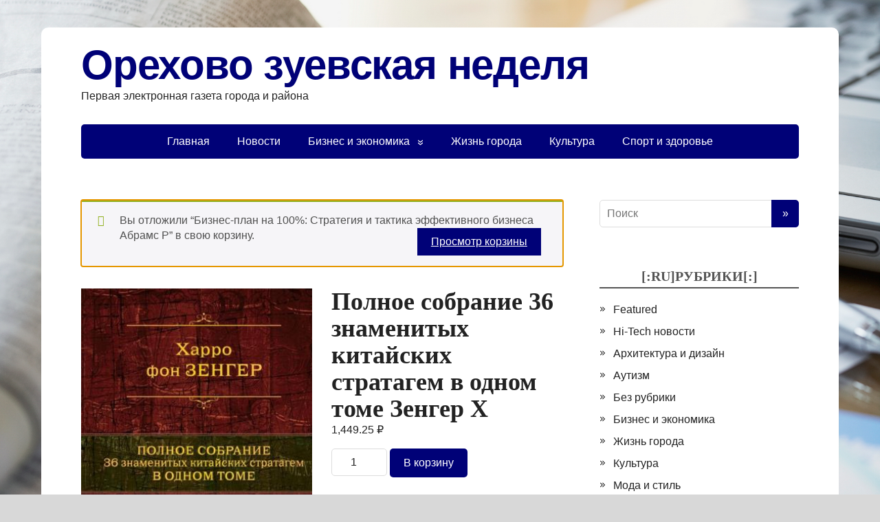

--- FILE ---
content_type: text/html; charset=UTF-8
request_url: https://ozweek.ru/product/polnoe-sobranie-36-znamenityh-kitajskih-stratagem-v-odnom-tome-zenger-h/?add-to-cart=119
body_size: 32751
content:
<!DOCTYPE html><html dir="ltr" lang="ru-RU"><head> <!--[if IE]><meta http-equiv="X-UA-Compatible" content="IE=9; IE=8; IE=7; IE=edge" /><![endif]--><meta charset="utf-8" /><meta name="viewport" content="width=device-width, initial-scale=1.0"><title>Полное собрание 36 знаменитых китайских стратагем в одном томе Зенгер Х | Орехово зуевская неделя</title><style>img:is([sizes="auto" i], [sizes^="auto," i]) { contain-intrinsic-size: 3000px 1500px }</style><meta name="description" content="Интернет магазин Ozweek предлагает Вам Полное собрание 36 знаменитых китайских стратагем в одном томе Зенгер Х​ Современная психология пришла к заключению, что взаимоотношения людей на всех уровнях являются определенными игровыми системами со своими правилами и особенностями. То, что названо играми, еще за несколько столетий до начала нашей эры было достоянием китайской культуры общения. Стратагемность мышления и поведения — а именно это понятие эквивалентно понятию" /><meta name="robots" content="max-snippet:-1, max-image-preview:large, max-video-preview:-1" /><link rel="canonical" href="https://ozweek.ru/product/polnoe-sobranie-36-znamenityh-kitajskih-stratagem-v-odnom-tome-zenger-h/" /><meta name="generator" content="All in One SEO (AIOSEO) 4.8.7.2" /> <script type="application/ld+json" class="aioseo-schema">{"@context":"https:\/\/schema.org","@graph":[{"@type":"BreadcrumbList","@id":"https:\/\/ozweek.ru\/product\/polnoe-sobranie-36-znamenityh-kitajskih-stratagem-v-odnom-tome-zenger-h\/#breadcrumblist","itemListElement":[{"@type":"ListItem","@id":"https:\/\/ozweek.ru#listItem","position":1,"name":"Home","item":"https:\/\/ozweek.ru","nextItem":{"@type":"ListItem","@id":"https:\/\/ozweek.ru\/shop\/#listItem","name":"\u0412\u0438\u0442\u0440\u0438\u043d\u0430"}},{"@type":"ListItem","@id":"https:\/\/ozweek.ru\/shop\/#listItem","position":2,"name":"\u0412\u0438\u0442\u0440\u0438\u043d\u0430","item":"https:\/\/ozweek.ru\/shop\/","nextItem":{"@type":"ListItem","@id":"https:\/\/ozweek.ru\/product-category\/knigi\/#listItem","name":"\u041a\u043d\u0438\u0433\u0438"},"previousItem":{"@type":"ListItem","@id":"https:\/\/ozweek.ru#listItem","name":"Home"}},{"@type":"ListItem","@id":"https:\/\/ozweek.ru\/product-category\/knigi\/#listItem","position":3,"name":"\u041a\u043d\u0438\u0433\u0438","item":"https:\/\/ozweek.ru\/product-category\/knigi\/","nextItem":{"@type":"ListItem","@id":"https:\/\/ozweek.ru\/product-category\/knigi\/menedzhment\/#listItem","name":"\u041c\u0435\u043d\u0435\u0434\u0436\u043c\u0435\u043d\u0442"},"previousItem":{"@type":"ListItem","@id":"https:\/\/ozweek.ru\/shop\/#listItem","name":"\u0412\u0438\u0442\u0440\u0438\u043d\u0430"}},{"@type":"ListItem","@id":"https:\/\/ozweek.ru\/product-category\/knigi\/menedzhment\/#listItem","position":4,"name":"\u041c\u0435\u043d\u0435\u0434\u0436\u043c\u0435\u043d\u0442","item":"https:\/\/ozweek.ru\/product-category\/knigi\/menedzhment\/","nextItem":{"@type":"ListItem","@id":"https:\/\/ozweek.ru\/product\/polnoe-sobranie-36-znamenityh-kitajskih-stratagem-v-odnom-tome-zenger-h\/#listItem","name":"\u041f\u043e\u043b\u043d\u043e\u0435 \u0441\u043e\u0431\u0440\u0430\u043d\u0438\u0435 36 \u0437\u043d\u0430\u043c\u0435\u043d\u0438\u0442\u044b\u0445 \u043a\u0438\u0442\u0430\u0439\u0441\u043a\u0438\u0445 \u0441\u0442\u0440\u0430\u0442\u0430\u0433\u0435\u043c \u0432 \u043e\u0434\u043d\u043e\u043c \u0442\u043e\u043c\u0435 \u0417\u0435\u043d\u0433\u0435\u0440 \u0425"},"previousItem":{"@type":"ListItem","@id":"https:\/\/ozweek.ru\/product-category\/knigi\/#listItem","name":"\u041a\u043d\u0438\u0433\u0438"}},{"@type":"ListItem","@id":"https:\/\/ozweek.ru\/product\/polnoe-sobranie-36-znamenityh-kitajskih-stratagem-v-odnom-tome-zenger-h\/#listItem","position":5,"name":"\u041f\u043e\u043b\u043d\u043e\u0435 \u0441\u043e\u0431\u0440\u0430\u043d\u0438\u0435 36 \u0437\u043d\u0430\u043c\u0435\u043d\u0438\u0442\u044b\u0445 \u043a\u0438\u0442\u0430\u0439\u0441\u043a\u0438\u0445 \u0441\u0442\u0440\u0430\u0442\u0430\u0433\u0435\u043c \u0432 \u043e\u0434\u043d\u043e\u043c \u0442\u043e\u043c\u0435 \u0417\u0435\u043d\u0433\u0435\u0440 \u0425","previousItem":{"@type":"ListItem","@id":"https:\/\/ozweek.ru\/product-category\/knigi\/menedzhment\/#listItem","name":"\u041c\u0435\u043d\u0435\u0434\u0436\u043c\u0435\u043d\u0442"}}]},{"@type":"ItemPage","@id":"https:\/\/ozweek.ru\/product\/polnoe-sobranie-36-znamenityh-kitajskih-stratagem-v-odnom-tome-zenger-h\/#itempage","url":"https:\/\/ozweek.ru\/product\/polnoe-sobranie-36-znamenityh-kitajskih-stratagem-v-odnom-tome-zenger-h\/","name":"\u041f\u043e\u043b\u043d\u043e\u0435 \u0441\u043e\u0431\u0440\u0430\u043d\u0438\u0435 36 \u0437\u043d\u0430\u043c\u0435\u043d\u0438\u0442\u044b\u0445 \u043a\u0438\u0442\u0430\u0439\u0441\u043a\u0438\u0445 \u0441\u0442\u0440\u0430\u0442\u0430\u0433\u0435\u043c \u0432 \u043e\u0434\u043d\u043e\u043c \u0442\u043e\u043c\u0435 \u0417\u0435\u043d\u0433\u0435\u0440 \u0425 | \u041e\u0440\u0435\u0445\u043e\u0432\u043e \u0437\u0443\u0435\u0432\u0441\u043a\u0430\u044f \u043d\u0435\u0434\u0435\u043b\u044f","description":"\u0418\u043d\u0442\u0435\u0440\u043d\u0435\u0442 \u043c\u0430\u0433\u0430\u0437\u0438\u043d Ozweek \u043f\u0440\u0435\u0434\u043b\u0430\u0433\u0430\u0435\u0442 \u0412\u0430\u043c \u041f\u043e\u043b\u043d\u043e\u0435 \u0441\u043e\u0431\u0440\u0430\u043d\u0438\u0435 36 \u0437\u043d\u0430\u043c\u0435\u043d\u0438\u0442\u044b\u0445 \u043a\u0438\u0442\u0430\u0439\u0441\u043a\u0438\u0445 \u0441\u0442\u0440\u0430\u0442\u0430\u0433\u0435\u043c \u0432 \u043e\u0434\u043d\u043e\u043c \u0442\u043e\u043c\u0435 \u0417\u0435\u043d\u0433\u0435\u0440 \u0425\u200b \u0421\u043e\u0432\u0440\u0435\u043c\u0435\u043d\u043d\u0430\u044f \u043f\u0441\u0438\u0445\u043e\u043b\u043e\u0433\u0438\u044f \u043f\u0440\u0438\u0448\u043b\u0430 \u043a \u0437\u0430\u043a\u043b\u044e\u0447\u0435\u043d\u0438\u044e, \u0447\u0442\u043e \u0432\u0437\u0430\u0438\u043c\u043e\u043e\u0442\u043d\u043e\u0448\u0435\u043d\u0438\u044f \u043b\u044e\u0434\u0435\u0439 \u043d\u0430 \u0432\u0441\u0435\u0445 \u0443\u0440\u043e\u0432\u043d\u044f\u0445 \u044f\u0432\u043b\u044f\u044e\u0442\u0441\u044f \u043e\u043f\u0440\u0435\u0434\u0435\u043b\u0435\u043d\u043d\u044b\u043c\u0438 \u0438\u0433\u0440\u043e\u0432\u044b\u043c\u0438 \u0441\u0438\u0441\u0442\u0435\u043c\u0430\u043c\u0438 \u0441\u043e \u0441\u0432\u043e\u0438\u043c\u0438 \u043f\u0440\u0430\u0432\u0438\u043b\u0430\u043c\u0438 \u0438 \u043e\u0441\u043e\u0431\u0435\u043d\u043d\u043e\u0441\u0442\u044f\u043c\u0438. \u0422\u043e, \u0447\u0442\u043e \u043d\u0430\u0437\u0432\u0430\u043d\u043e \u0438\u0433\u0440\u0430\u043c\u0438, \u0435\u0449\u0435 \u0437\u0430 \u043d\u0435\u0441\u043a\u043e\u043b\u044c\u043a\u043e \u0441\u0442\u043e\u043b\u0435\u0442\u0438\u0439 \u0434\u043e \u043d\u0430\u0447\u0430\u043b\u0430 \u043d\u0430\u0448\u0435\u0439 \u044d\u0440\u044b \u0431\u044b\u043b\u043e \u0434\u043e\u0441\u0442\u043e\u044f\u043d\u0438\u0435\u043c \u043a\u0438\u0442\u0430\u0439\u0441\u043a\u043e\u0439 \u043a\u0443\u043b\u044c\u0442\u0443\u0440\u044b \u043e\u0431\u0449\u0435\u043d\u0438\u044f. \u0421\u0442\u0440\u0430\u0442\u0430\u0433\u0435\u043c\u043d\u043e\u0441\u0442\u044c \u043c\u044b\u0448\u043b\u0435\u043d\u0438\u044f \u0438 \u043f\u043e\u0432\u0435\u0434\u0435\u043d\u0438\u044f \u2014 \u0430 \u0438\u043c\u0435\u043d\u043d\u043e \u044d\u0442\u043e \u043f\u043e\u043d\u044f\u0442\u0438\u0435 \u044d\u043a\u0432\u0438\u0432\u0430\u043b\u0435\u043d\u0442\u043d\u043e \u043f\u043e\u043d\u044f\u0442\u0438\u044e","inLanguage":"ru-RU","isPartOf":{"@id":"https:\/\/ozweek.ru\/#website"},"breadcrumb":{"@id":"https:\/\/ozweek.ru\/product\/polnoe-sobranie-36-znamenityh-kitajskih-stratagem-v-odnom-tome-zenger-h\/#breadcrumblist"},"image":{"@type":"ImageObject","url":"https:\/\/ozweek.ru\/wp-content\/uploads\/2017\/03\/292911861_w640_h640_polnoe_sobrani__e_zenger_h.jpg","@id":"https:\/\/ozweek.ru\/product\/polnoe-sobranie-36-znamenityh-kitajskih-stratagem-v-odnom-tome-zenger-h\/#mainImage","width":331,"height":500},"primaryImageOfPage":{"@id":"https:\/\/ozweek.ru\/product\/polnoe-sobranie-36-znamenityh-kitajskih-stratagem-v-odnom-tome-zenger-h\/#mainImage"},"datePublished":"2017-03-07T14:30:48+03:00","dateModified":"2017-03-07T14:30:48+03:00"},{"@type":"Organization","@id":"https:\/\/ozweek.ru\/#organization","name":"\u041e\u0440\u0435\u0445\u043e\u0432\u043e \u0437\u0443\u0435\u0432\u0441\u043a\u0430\u044f \u043d\u0435\u0434\u0435\u043b\u044f","description":"\u041f\u0435\u0440\u0432\u0430\u044f \u044d\u043b\u0435\u043a\u0442\u0440\u043e\u043d\u043d\u0430\u044f \u0433\u0430\u0437\u0435\u0442\u0430 \u0433\u043e\u0440\u043e\u0434\u0430 \u0438 \u0440\u0430\u0439\u043e\u043d\u0430","url":"https:\/\/ozweek.ru\/"},{"@type":"WebSite","@id":"https:\/\/ozweek.ru\/#website","url":"https:\/\/ozweek.ru\/","name":"\u041e\u0440\u0435\u0445\u043e\u0432\u043e \u0437\u0443\u0435\u0432\u0441\u043a\u0430\u044f \u043d\u0435\u0434\u0435\u043b\u044f","description":"\u041f\u0435\u0440\u0432\u0430\u044f \u044d\u043b\u0435\u043a\u0442\u0440\u043e\u043d\u043d\u0430\u044f \u0433\u0430\u0437\u0435\u0442\u0430 \u0433\u043e\u0440\u043e\u0434\u0430 \u0438 \u0440\u0430\u0439\u043e\u043d\u0430","inLanguage":"ru-RU","publisher":{"@id":"https:\/\/ozweek.ru\/#organization"}}]}</script> <link rel="alternate" type="application/rss+xml" title="Орехово зуевская неделя &raquo; Лента" href="https://ozweek.ru/feed/" /><link rel="alternate" type="application/rss+xml" title="Орехово зуевская неделя &raquo; Лента комментариев" href="https://ozweek.ru/comments/feed/" /><link rel="alternate" type="application/rss+xml" title="Орехово зуевская неделя &raquo; Лента комментариев к &laquo;Полное собрание 36 знаменитых китайских стратагем в одном томе Зенгер Х&raquo;" href="https://ozweek.ru/product/polnoe-sobranie-36-znamenityh-kitajskih-stratagem-v-odnom-tome-zenger-h/feed/" /><link rel='stylesheet' id='wp-block-library-css' href='https://ozweek.ru/wp-includes/css/dist/block-library/style.min.css' type='text/css' media='all' /><style id='classic-theme-styles-inline-css' type='text/css'>/*! This file is auto-generated */
.wp-block-button__link{color:#fff;background-color:#32373c;border-radius:9999px;box-shadow:none;text-decoration:none;padding:calc(.667em + 2px) calc(1.333em + 2px);font-size:1.125em}.wp-block-file__button{background:#32373c;color:#fff;text-decoration:none}</style><style id='global-styles-inline-css' type='text/css'>:root{--wp--preset--aspect-ratio--square: 1;--wp--preset--aspect-ratio--4-3: 4/3;--wp--preset--aspect-ratio--3-4: 3/4;--wp--preset--aspect-ratio--3-2: 3/2;--wp--preset--aspect-ratio--2-3: 2/3;--wp--preset--aspect-ratio--16-9: 16/9;--wp--preset--aspect-ratio--9-16: 9/16;--wp--preset--color--black: #000000;--wp--preset--color--cyan-bluish-gray: #abb8c3;--wp--preset--color--white: #ffffff;--wp--preset--color--pale-pink: #f78da7;--wp--preset--color--vivid-red: #cf2e2e;--wp--preset--color--luminous-vivid-orange: #ff6900;--wp--preset--color--luminous-vivid-amber: #fcb900;--wp--preset--color--light-green-cyan: #7bdcb5;--wp--preset--color--vivid-green-cyan: #00d084;--wp--preset--color--pale-cyan-blue: #8ed1fc;--wp--preset--color--vivid-cyan-blue: #0693e3;--wp--preset--color--vivid-purple: #9b51e0;--wp--preset--gradient--vivid-cyan-blue-to-vivid-purple: linear-gradient(135deg,rgba(6,147,227,1) 0%,rgb(155,81,224) 100%);--wp--preset--gradient--light-green-cyan-to-vivid-green-cyan: linear-gradient(135deg,rgb(122,220,180) 0%,rgb(0,208,130) 100%);--wp--preset--gradient--luminous-vivid-amber-to-luminous-vivid-orange: linear-gradient(135deg,rgba(252,185,0,1) 0%,rgba(255,105,0,1) 100%);--wp--preset--gradient--luminous-vivid-orange-to-vivid-red: linear-gradient(135deg,rgba(255,105,0,1) 0%,rgb(207,46,46) 100%);--wp--preset--gradient--very-light-gray-to-cyan-bluish-gray: linear-gradient(135deg,rgb(238,238,238) 0%,rgb(169,184,195) 100%);--wp--preset--gradient--cool-to-warm-spectrum: linear-gradient(135deg,rgb(74,234,220) 0%,rgb(151,120,209) 20%,rgb(207,42,186) 40%,rgb(238,44,130) 60%,rgb(251,105,98) 80%,rgb(254,248,76) 100%);--wp--preset--gradient--blush-light-purple: linear-gradient(135deg,rgb(255,206,236) 0%,rgb(152,150,240) 100%);--wp--preset--gradient--blush-bordeaux: linear-gradient(135deg,rgb(254,205,165) 0%,rgb(254,45,45) 50%,rgb(107,0,62) 100%);--wp--preset--gradient--luminous-dusk: linear-gradient(135deg,rgb(255,203,112) 0%,rgb(199,81,192) 50%,rgb(65,88,208) 100%);--wp--preset--gradient--pale-ocean: linear-gradient(135deg,rgb(255,245,203) 0%,rgb(182,227,212) 50%,rgb(51,167,181) 100%);--wp--preset--gradient--electric-grass: linear-gradient(135deg,rgb(202,248,128) 0%,rgb(113,206,126) 100%);--wp--preset--gradient--midnight: linear-gradient(135deg,rgb(2,3,129) 0%,rgb(40,116,252) 100%);--wp--preset--font-size--small: 13px;--wp--preset--font-size--medium: 20px;--wp--preset--font-size--large: 36px;--wp--preset--font-size--x-large: 42px;--wp--preset--spacing--20: 0.44rem;--wp--preset--spacing--30: 0.67rem;--wp--preset--spacing--40: 1rem;--wp--preset--spacing--50: 1.5rem;--wp--preset--spacing--60: 2.25rem;--wp--preset--spacing--70: 3.38rem;--wp--preset--spacing--80: 5.06rem;--wp--preset--shadow--natural: 6px 6px 9px rgba(0, 0, 0, 0.2);--wp--preset--shadow--deep: 12px 12px 50px rgba(0, 0, 0, 0.4);--wp--preset--shadow--sharp: 6px 6px 0px rgba(0, 0, 0, 0.2);--wp--preset--shadow--outlined: 6px 6px 0px -3px rgba(255, 255, 255, 1), 6px 6px rgba(0, 0, 0, 1);--wp--preset--shadow--crisp: 6px 6px 0px rgba(0, 0, 0, 1);}:where(.is-layout-flex){gap: 0.5em;}:where(.is-layout-grid){gap: 0.5em;}body .is-layout-flex{display: flex;}.is-layout-flex{flex-wrap: wrap;align-items: center;}.is-layout-flex > :is(*, div){margin: 0;}body .is-layout-grid{display: grid;}.is-layout-grid > :is(*, div){margin: 0;}:where(.wp-block-columns.is-layout-flex){gap: 2em;}:where(.wp-block-columns.is-layout-grid){gap: 2em;}:where(.wp-block-post-template.is-layout-flex){gap: 1.25em;}:where(.wp-block-post-template.is-layout-grid){gap: 1.25em;}.has-black-color{color: var(--wp--preset--color--black) !important;}.has-cyan-bluish-gray-color{color: var(--wp--preset--color--cyan-bluish-gray) !important;}.has-white-color{color: var(--wp--preset--color--white) !important;}.has-pale-pink-color{color: var(--wp--preset--color--pale-pink) !important;}.has-vivid-red-color{color: var(--wp--preset--color--vivid-red) !important;}.has-luminous-vivid-orange-color{color: var(--wp--preset--color--luminous-vivid-orange) !important;}.has-luminous-vivid-amber-color{color: var(--wp--preset--color--luminous-vivid-amber) !important;}.has-light-green-cyan-color{color: var(--wp--preset--color--light-green-cyan) !important;}.has-vivid-green-cyan-color{color: var(--wp--preset--color--vivid-green-cyan) !important;}.has-pale-cyan-blue-color{color: var(--wp--preset--color--pale-cyan-blue) !important;}.has-vivid-cyan-blue-color{color: var(--wp--preset--color--vivid-cyan-blue) !important;}.has-vivid-purple-color{color: var(--wp--preset--color--vivid-purple) !important;}.has-black-background-color{background-color: var(--wp--preset--color--black) !important;}.has-cyan-bluish-gray-background-color{background-color: var(--wp--preset--color--cyan-bluish-gray) !important;}.has-white-background-color{background-color: var(--wp--preset--color--white) !important;}.has-pale-pink-background-color{background-color: var(--wp--preset--color--pale-pink) !important;}.has-vivid-red-background-color{background-color: var(--wp--preset--color--vivid-red) !important;}.has-luminous-vivid-orange-background-color{background-color: var(--wp--preset--color--luminous-vivid-orange) !important;}.has-luminous-vivid-amber-background-color{background-color: var(--wp--preset--color--luminous-vivid-amber) !important;}.has-light-green-cyan-background-color{background-color: var(--wp--preset--color--light-green-cyan) !important;}.has-vivid-green-cyan-background-color{background-color: var(--wp--preset--color--vivid-green-cyan) !important;}.has-pale-cyan-blue-background-color{background-color: var(--wp--preset--color--pale-cyan-blue) !important;}.has-vivid-cyan-blue-background-color{background-color: var(--wp--preset--color--vivid-cyan-blue) !important;}.has-vivid-purple-background-color{background-color: var(--wp--preset--color--vivid-purple) !important;}.has-black-border-color{border-color: var(--wp--preset--color--black) !important;}.has-cyan-bluish-gray-border-color{border-color: var(--wp--preset--color--cyan-bluish-gray) !important;}.has-white-border-color{border-color: var(--wp--preset--color--white) !important;}.has-pale-pink-border-color{border-color: var(--wp--preset--color--pale-pink) !important;}.has-vivid-red-border-color{border-color: var(--wp--preset--color--vivid-red) !important;}.has-luminous-vivid-orange-border-color{border-color: var(--wp--preset--color--luminous-vivid-orange) !important;}.has-luminous-vivid-amber-border-color{border-color: var(--wp--preset--color--luminous-vivid-amber) !important;}.has-light-green-cyan-border-color{border-color: var(--wp--preset--color--light-green-cyan) !important;}.has-vivid-green-cyan-border-color{border-color: var(--wp--preset--color--vivid-green-cyan) !important;}.has-pale-cyan-blue-border-color{border-color: var(--wp--preset--color--pale-cyan-blue) !important;}.has-vivid-cyan-blue-border-color{border-color: var(--wp--preset--color--vivid-cyan-blue) !important;}.has-vivid-purple-border-color{border-color: var(--wp--preset--color--vivid-purple) !important;}.has-vivid-cyan-blue-to-vivid-purple-gradient-background{background: var(--wp--preset--gradient--vivid-cyan-blue-to-vivid-purple) !important;}.has-light-green-cyan-to-vivid-green-cyan-gradient-background{background: var(--wp--preset--gradient--light-green-cyan-to-vivid-green-cyan) !important;}.has-luminous-vivid-amber-to-luminous-vivid-orange-gradient-background{background: var(--wp--preset--gradient--luminous-vivid-amber-to-luminous-vivid-orange) !important;}.has-luminous-vivid-orange-to-vivid-red-gradient-background{background: var(--wp--preset--gradient--luminous-vivid-orange-to-vivid-red) !important;}.has-very-light-gray-to-cyan-bluish-gray-gradient-background{background: var(--wp--preset--gradient--very-light-gray-to-cyan-bluish-gray) !important;}.has-cool-to-warm-spectrum-gradient-background{background: var(--wp--preset--gradient--cool-to-warm-spectrum) !important;}.has-blush-light-purple-gradient-background{background: var(--wp--preset--gradient--blush-light-purple) !important;}.has-blush-bordeaux-gradient-background{background: var(--wp--preset--gradient--blush-bordeaux) !important;}.has-luminous-dusk-gradient-background{background: var(--wp--preset--gradient--luminous-dusk) !important;}.has-pale-ocean-gradient-background{background: var(--wp--preset--gradient--pale-ocean) !important;}.has-electric-grass-gradient-background{background: var(--wp--preset--gradient--electric-grass) !important;}.has-midnight-gradient-background{background: var(--wp--preset--gradient--midnight) !important;}.has-small-font-size{font-size: var(--wp--preset--font-size--small) !important;}.has-medium-font-size{font-size: var(--wp--preset--font-size--medium) !important;}.has-large-font-size{font-size: var(--wp--preset--font-size--large) !important;}.has-x-large-font-size{font-size: var(--wp--preset--font-size--x-large) !important;}
:where(.wp-block-post-template.is-layout-flex){gap: 1.25em;}:where(.wp-block-post-template.is-layout-grid){gap: 1.25em;}
:where(.wp-block-columns.is-layout-flex){gap: 2em;}:where(.wp-block-columns.is-layout-grid){gap: 2em;}
:root :where(.wp-block-pullquote){font-size: 1.5em;line-height: 1.6;}</style><link rel='stylesheet' id='woocommerce-layout-css' href='https://ozweek.ru/wp-content/cache/autoptimize/css/autoptimize_single_e98f5279cacaef826050eb2595082e77.css' type='text/css' media='all' /><link rel='stylesheet' id='woocommerce-smallscreen-css' href='https://ozweek.ru/wp-content/cache/autoptimize/css/autoptimize_single_59d266c0ea580aae1113acb3761f7ad5.css' type='text/css' media='only screen and (max-width: 768px)' /><link rel='stylesheet' id='woocommerce-general-css' href='https://ozweek.ru/wp-content/cache/autoptimize/css/autoptimize_single_0a5cfa15a1c3bce6319a071a84e71e83.css' type='text/css' media='all' /><style id='woocommerce-inline-inline-css' type='text/css'>.woocommerce form .form-row .required { visibility: visible; }</style><link rel='stylesheet' id='brands-styles-css' href='https://ozweek.ru/wp-content/cache/autoptimize/css/autoptimize_single_48d56016b20f151be4f24ba6d0eb1be4.css' type='text/css' media='all' /><link rel='stylesheet' id='basic-style-css' href='https://ozweek.ru/wp-content/cache/autoptimize/css/autoptimize_single_c4d09ca281194fec57f6b5b93ded061f.css' type='text/css' media='all' /> <script defer type="text/javascript" src="https://ozweek.ru/wp-includes/js/jquery/jquery.min.js" id="jquery-core-js"></script> <script defer type="text/javascript" src="https://ozweek.ru/wp-includes/js/jquery/jquery-migrate.min.js" id="jquery-migrate-js"></script> <script type="text/javascript" src="https://ozweek.ru/wp-content/plugins/woocommerce/assets/js/jquery-blockui/jquery.blockUI.min.js" id="jquery-blockui-js" defer="defer" data-wp-strategy="defer"></script> <script defer id="wc-add-to-cart-js-extra" src="[data-uri]"></script> <script type="text/javascript" src="https://ozweek.ru/wp-content/plugins/woocommerce/assets/js/frontend/add-to-cart.min.js" id="wc-add-to-cart-js" defer="defer" data-wp-strategy="defer"></script> <script defer id="wc-single-product-js-extra" src="[data-uri]"></script> <script type="text/javascript" src="https://ozweek.ru/wp-content/plugins/woocommerce/assets/js/frontend/single-product.min.js" id="wc-single-product-js" defer="defer" data-wp-strategy="defer"></script> <script type="text/javascript" src="https://ozweek.ru/wp-content/plugins/woocommerce/assets/js/js-cookie/js.cookie.min.js" id="js-cookie-js" defer="defer" data-wp-strategy="defer"></script> <script defer id="woocommerce-js-extra" src="[data-uri]"></script> <script type="text/javascript" src="https://ozweek.ru/wp-content/plugins/woocommerce/assets/js/frontend/woocommerce.min.js" id="woocommerce-js" defer="defer" data-wp-strategy="defer"></script> <link rel="https://api.w.org/" href="https://ozweek.ru/wp-json/" /><link rel="alternate" title="JSON" type="application/json" href="https://ozweek.ru/wp-json/wp/v2/product/1631" /><link rel="EditURI" type="application/rsd+xml" title="RSD" href="https://ozweek.ru/xmlrpc.php?rsd" /><meta name="generator" content="WordPress 6.8.3" /><meta name="generator" content="WooCommerce 10.2.3" /><link rel='shortlink' href='https://ozweek.ru/?p=1631' /><link rel="alternate" title="oEmbed (JSON)" type="application/json+oembed" href="https://ozweek.ru/wp-json/oembed/1.0/embed?url=https%3A%2F%2Fozweek.ru%2Fproduct%2Fpolnoe-sobranie-36-znamenityh-kitajskih-stratagem-v-odnom-tome-zenger-h%2F" /><link rel="alternate" title="oEmbed (XML)" type="text/xml+oembed" href="https://ozweek.ru/wp-json/oembed/1.0/embed?url=https%3A%2F%2Fozweek.ru%2Fproduct%2Fpolnoe-sobranie-36-znamenityh-kitajskih-stratagem-v-odnom-tome-zenger-h%2F&#038;format=xml" /><meta name="generator" content="Saphali Lite 2.0.0" /> <style type='text/css' id='basic-customizer-css'>#logo{color:#ff3a3a}a:hover,#logo,.bx-controls a:hover .fa{color:#000177}a:hover{color:#000177}blockquote,q,input:focus,textarea:focus,select:focus{border-color:#000177}input[type=submit],input[type=button],button,.submit,.button,.woocommerce #respond input#submit.alt,.woocommerce a.button.alt,.woocommerce button.button.alt, .woocommerce input.button.alt,.woocommerce #respond input#submit.alt:hover,.woocommerce a.button.alt:hover,.woocommerce button.button.alt:hover,.woocommerce input.button.alt:hover,#mobile-menu,.top-menu,.top-menu .sub-menu,.top-menu .children,.more-link,.nav-links a:hover,.nav-links .current,#footer{background-color:#000177}@media screen and (max-width:1023px){.topnav{background-color:#000177}}</style> <noscript><style>.woocommerce-product-gallery{ opacity: 1 !important; }</style></noscript><style type="text/css" id="custom-background-css">body.custom-background { background-color: #d8d8d8; background-image: url("https://ozweek.ru/wp-content/uploads/2017/02/4880_deloproizvodstvo_pomoshh_i_obuchenie_leader_komektoo_v_shymkente.jpeg"); background-position: center center; background-size: cover; background-repeat: repeat; background-attachment: fixed; }</style><link rel="icon" href="https://ozweek.ru/wp-content/uploads/2017/02/cropped-orehovo6-32x32.gif" sizes="32x32" /><link rel="icon" href="https://ozweek.ru/wp-content/uploads/2017/02/cropped-orehovo6-192x192.gif" sizes="192x192" /><link rel="apple-touch-icon" href="https://ozweek.ru/wp-content/uploads/2017/02/cropped-orehovo6-180x180.gif" /><meta name="msapplication-TileImage" content="https://ozweek.ru/wp-content/uploads/2017/02/cropped-orehovo6-270x270.gif" /> <!--noptimize--><script data-noptimize="" data-wpfc-render="false">
/* <![CDATA[ */
window.fpm_settings = {"timer_text":"\u0417\u0430\u043a\u0440\u044b\u0442\u044c \u0447\u0435\u0440\u0435\u0437","lazyload":"false","threshold":"300","dublicate":"true","rtb":"false","sidebar":"false","selector":".fpm_end","bottom":"10","ajaxUrl":"https:\/\/ozweek.ru\/wp-admin\/admin-ajax.php","ip_to_block":"https:\/\/ozweek.ru\/ip.html","get_ip":"https:\/\/ozweek.ru\/wp-content\/plugins\/flatpm-wp\/ip.php","speed":"300","overlay":"false","locale":"ru","key":"U2R1elQ1TzNENElVcTF6","role":"not_logged_in"};
/* ]]> */
</script>
<!--/noptimize--><!--noptimize-->
<noscript data-noptimize id="fpm_modul">
<style>
html{max-width:100vw}
.fpm-async:not([data-fpm-type="outgoing"]) + .fpm-async:not([data-fpm-type="outgoing"]){display:none}
[data-fpm-type]{background-color:transparent;transition:background-color .2s ease}
[data-fpm-type]{position:relative;overflow:hidden;border-radius:3px;z-index:0}
.fpm-cross{transition:box-shadow .2s ease;position:absolute;top:-34px;right:0;width:34px;height:34px;background:#000000;display:block;cursor:pointer;z-index:99;border:none;padding:0;min-width:0;min-height:0}
.fpm-cross:hover{box-shadow:0 0 0 50px rgba(0,0,0,.2) inset}
.fpm-cross:after,
.fpm-cross:before{transition:transform .3s ease;content:'';display:block;position:absolute;top:0;left:0;right:0;bottom:0;width:calc(34px / 2);height:3px;background:#ffffff;transform-origin:center;transform:rotate(45deg);margin:auto}
.fpm-cross:before{transform:rotate(-45deg)}
.fpm-cross:hover:after{transform:rotate(225deg)}
.fpm-cross:hover:before{transform:rotate(135deg)}
.fpm-timer{position:absolute;top:-34px;right:0;padding:0 15px;color:#ffffff;background:#000000;line-height:34px;height:34px;text-align:center;font-size:14px;z-index:99}
[data-fpm-type="outgoing"].center .fpm-timer,[data-fpm-type="outgoing"].center .fpm-cross{top:0!important}
.fpm-timer span{font-size:16px;font-weight:600}
[data-fpm-type="outgoing"]{transition:transform 300ms ease,opacity 300ms ease,min-width 0s;transition-delay:0s,0s,.3s;position:fixed;min-width:250px!important;z-index:9999;opacity:0;background:#ffffff;pointer-events:none;will-change:transform;overflow:visible;max-width:100vw}
[data-fpm-type="outgoing"]:after{content:'';position:absolute;top:0;left:0;right:0;bottom:0;z-index:1;pointer-events:all}
[data-fpm-type="outgoing"].fpm-show:after{pointer-events:none}

[data-fpm-type="outgoing"].top-center .fpm-timer,
[data-fpm-type="outgoing"].left-top .fpm-timer{top:0;right:0}
[data-fpm-type="outgoing"].top-center .fpm-cross,
[data-fpm-type="outgoing"].left-top .fpm-cross{top:0;right:-34px}
[data-fpm-type="outgoing"].right-top .fpm-timer{top:0;left:0;right:auto}
[data-fpm-type="outgoing"].right-top .fpm-cross{top:0;left:-34px;right:auto}

[data-fpm-type="outgoing"] *{max-width:none}

[data-fpm-type="outgoing"].left-top [id*="yandex_rtb_"],
[data-fpm-type="outgoing"].right-top [id*="yandex_rtb_"],
[data-fpm-type="outgoing"].left-center [id*="yandex_rtb_"],
[data-fpm-type="outgoing"].right-center [id*="yandex_rtb_"],
[data-fpm-type="outgoing"].left-bottom [id*="yandex_rtb_"],
[data-fpm-type="outgoing"].right-bottom [id*="yandex_rtb_"]{max-width:336px;min-width:160px}

[data-fpm-type].no-preloader:after,[data-fpm-type].no-preloader:before,
[data-fpm-type="outgoing"]:after,[data-fpm-type="outgoing"]:before{display:none}

[data-fpm-type="outgoing"].fpm-show{opacity:1;pointer-events:all;min-width:0!important}

[data-fpm-type="outgoing"].center{position:fixed;top:50%;left:50%;height:auto;z-index:-2;opacity:0;transform:translateX(-50%) translateY(-50%) scale(.6)}
[data-fpm-type="outgoing"].center.fpm-show{transform:translateX(-50%) translateY(-50%) scale(1);opacity:1}
[data-fpm-type="outgoing"].center.fpm-show{z-index:2000}

[data-fpm-type="outgoing"].left-top{top:0;left:0;transform:translateX(-100%)}
[data-fpm-type="outgoing"].top-center{top:0;left:50%;transform:translateX(-50%) translateY(-100%)}
[data-fpm-type="outgoing"].right-top{top:0;right:0;transform:translateX(100%)}
[data-fpm-type="outgoing"].left-center{top:50%;left:0;transform:translateX(-100%) translateY(-50%)}
[data-fpm-type="outgoing"].right-center{top:50%;right:0;transform:translateX(100%) translateY(-50%)}
[data-fpm-type="outgoing"].left-bottom{bottom:0;left:0;transform:translateX(-100%)}
[data-fpm-type="outgoing"].bottom-center{bottom:0;left:50%;transform:translateX(-50%) translateY(100%)}
[data-fpm-type="outgoing"].right-bottom{bottom:0;right:0;transform:translateX(100%)}
[data-fpm-type="outgoing"].fpm-show.left-center,
[data-fpm-type="outgoing"].fpm-show.right-center{transform:translateX(0) translateY(-50%)}
[data-fpm-type="outgoing"].fpm-show.top-center,
[data-fpm-type="outgoing"].fpm-show.bottom-center{transform:translateX(-50%) translateY(0)}
[data-fpm-type="outgoing"].fpm-show.left-top,
[data-fpm-type="outgoing"].fpm-show.right-top,
[data-fpm-type="outgoing"].fpm-show.left-bottom,
[data-fpm-type="outgoing"].fpm-show.right-bottom{transform:translateX(0)}

.fpm-overlay{position:fixed;width:100%;height:100%;pointer-events:none;top:0;left:0;z-index:1000;opacity:0;background:#0000008a;transition:all 300ms ease;-webkit-backdrop-filter:blur(0px);backdrop-filter:blur(0px)}
[data-fpm-type="outgoing"].center.fpm-show ~ .fpm-overlay{opacity:1;pointer-events:all}
.fpm-fixed{position:fixed;z-index:50}
.fpm-stop{position:relative;z-index:50}
.fpm-preroll{position:relative;overflow:hidden;display:block}
.fpm-preroll.hasIframe{padding-bottom:56.25%;height:0}
.fpm-preroll iframe{display:block;width:100%;height:100%;position:absolute}
.fpm-preroll_flex{display:flex;align-items:center;justify-content:center;position:absolute;top:0;left:0;right:0;bottom:0;background:rgba(0,0,0,.65);opacity:0;transition:opacity .35s ease;z-index:2}
.fpm-preroll_flex.fpm-show{opacity:1}
.fpm-preroll_flex.fpm-hide{pointer-events:none;z-index:-1}
.fpm-preroll_item{position:relative;max-width:calc(100% - 68px);max-height:100%;z-index:-1;pointer-events:none;cursor:default}
.fpm-preroll_flex.fpm-show .fpm-preroll_item{z-index:3;pointer-events:all}
.fpm-preroll_flex .fpm-timer,
.fpm-preroll_flex .fpm-cross{top:10px!important;right:10px!important}
.fpm-preroll_hover{position:absolute;top:0;left:0;right:0;bottom:0;width:100%;height:100%;z-index:2}
.fpm-preroll_flex:not(.fpm-show) .fpm-preroll_hover{cursor:pointer}
.fpm-hoverroll{position:relative;overflow:hidden;display:block}
.fpm-hoverroll_item{position:absolute;bottom:0;left:50%;margin:auto;transform:translateY(100%) translateX(-50%);transition:all 300ms ease;z-index:1000;max-height:100%}

.fpm-preroll_item [id*="yandex_rtb_"],
.fpm-hoverroll_item [id*="yandex_rtb_"]{min-width:160px}

.fpm-hoverroll:hover .fpm-hoverroll_item:not(.fpm-hide){transform:translateY(0) translateX(-50%)}
.fpm-slider{display:grid}
.fpm-slider > *{grid-area:1/1;margin:auto;opacity:0;transform:translateX(200px);transition:all 420ms ease;pointer-events:none;width:100%;z-index:0}
.fpm-slider > *.fpm-hide{transform:translateX(-100px)!important;opacity:0!important;z-index:0!important}
.fpm-slider > *.fpm-show{transform:translateX(0);pointer-events:all;opacity:1;z-index:1}
.fpm-slider .fpm-timeline{width:100%;height:2px;background:#f6f5ff;position:relative}
.fpm-slider .fpm-timeline:after{content:'';position:absolute;background:#d5ceff;height:100%;transition:all 300ms ease;width:0}
.fpm-slider > *.fpm-show .fpm-timeline:after{animation:timeline var(--duration) ease}
.fpm-slider > *:hover .fpm-timeline:after{animation:timeline-hover}
.fpm-slider > *:after{content:'';position:absolute;top:0;left:0;right:0;bottom:0;z-index:1;pointer-events:all}
.fpm-slider > *.fpm-show:after{pointer-events:none}
@keyframes timeline-hover{}
@keyframes timeline{0% {width:0}100% {width:100%}}
.fpm-interscroller-wrapper{position:relative;width:100%;max-width:100%;height:var(--height)}
.fpm-interscroller{position:absolute;top:0;left:0;width:100%;height:100%;clip:rect(0,auto,auto,0);background:var(--background)}
.fpm-interscroller + div{position:absolute;bottom:0;left:0;right:0;top:0;margin:auto;display:block;height:1px}
.fpm-interscroller-inner{position:fixed;top:50%;transform:translate(0,-50%);max-width:100%;display:flex;justify-content:center;align-items:center;width:var(--width)}
.fpm-interscroller-inner > div{min-width:100px;min-height:100px}
.fpm-interscroller-text{position:absolute;text-align:center;padding:10px;background:var(--background);color:var(--color);font-size:14px;z-index:1;line-height:1.4}
.fpm-interscroller-text.top{top:0;left:0;right:0}
.fpm-interscroller-text.bottom{bottom:0;left:0;right:0}
</style>
</noscript>
<!--/noptimize-->  <!--noptimize-->
<script data-noptimize="" data-wpfc-render="false">
/* <![CDATA[ */
fpm_settings.selector="true"===fpm_settings.sidebar?fpm_settings.selector:".fpm_end",!NodeList.prototype.forEach&&Array.prototype.forEach&&(NodeList.prototype.forEach=Array.prototype.forEach),window.yaContextCb=window.yaContextCb||[],window.fpm_shuffleArray=function(e){for(var t=e.length-1;0<t;t--){var n=Math.floor(Math.random()*(t+1)),r=e[t];e[t]=e[n],e[n]=r}return e},window.fpm_queryAll=function(t,e,n){try{n="true"===(n=n||"true");var r=!1;["!>","!","!^","!~","!+",":after(",":after-sibling(",":before(",":before-sibling(",":contains(",":icontains(",":starts-with(",":istarts-with(",":ends-with(",":iends-with(",":first(",":has(",":has-sibling("].forEach(function(e){t.includes(e)&&(r=!0)});var o=[];if(r){if(!e)return[];for(var i=document.evaluate(e,document,null,XPathResult.ORDERED_NODE_SNAPSHOT_TYPE,null),a=0,s=i.snapshotLength;a<s;a++)o.push(i.snapshotItem(a))}else o=Array.from(document.querySelectorAll(t));return n||(o=o.filter(function(e){return fpm_user.until_child.includes(e)})),o}catch(e){return fpm_user.debug&&console.log(e),[]}},window.fpm_debug=function(e,t){fpm_user.debug&&(t=t||"the reason is not established",console.log("%cID: "+e,"color: white; background: #ec5555"),console.log("URL: "+window.fpm_settings.ajaxUrl.replace("admin-ajax.php","")+"admin.php?page=fpm_blocks&id="+e),console.log("Reason: "+t),console.log("=".repeat(27)))},window.fpm_ipv6Normalize=function(e){var t=(e=e.toLowerCase()).split(/\:\:/g);if(2<t.length)return!1;var n=[];if(1===t.length){if(8!==(n=e.split(/\:/g)).length)return!1}else if(2===t.length){var e=t[0],t=t[1],r=e.split(/\:/g),o=t.split(/\:/g);for(i in r)n[i]=r[i];for(var i=o.length;0<i;--i)n[7-(o.length-i)]=o[i-1]}for(i=0;i<8;++i)void 0===n[i]&&(n[i]="0000"),n[i]=fpm_ipv6LeftPad(n[i],"0",4);return n.join(":")},window.fpm_ipv6LeftPad=function(e,t,n){n=t.repeat(n);return e.length<n.length&&(e=n.substring(0,n.length-e.length)+e),e},window.fpm_ipToInt=function(e){var t=[];return e.includes(":")?(fpm_ipv6Normalize(e).split(":").forEach(function(e){t.push(parseInt(e,16).toString(2).padStart(16,"0"))}),"function"==typeof window.BigInt&&BigInt(t.join(""),2)):(e.split(".").forEach(function(e){t.push(e.padStart(3,"0"))}),parseInt(t.join("")))},window.fpm_request_ip_api=function(){var e=new Promise(function(e,t){var n=new XMLHttpRequest;n.onreadystatechange=function(){n.readyState==XMLHttpRequest.DONE&&e(n.responseText)},n.open("GET","https://ip.mehanoid.pro/?lang="+fpm_settings.locale,!0),n.send()}),t=new Promise(function(e,t){var n=new XMLHttpRequest;n.onreadystatechange=function(){n.readyState==XMLHttpRequest.DONE&&(200==n.status?e(n.responseText):t({url:fpm_settings.ip_to_block,status:n.status,statusText:n.statusText}))},n.open("GET",fpm_settings.ip_to_block,!0),n.send()});Promise.all([e,t]).then(function(e){var t=JSON.parse(e[0]),n=e[1].split("\n").filter(Boolean);fpm_body.classList.remove("fpm_geo"),fpm_user.ccode=t.countryCode.toLowerCase(),fpm_user.country=t.country.toLowerCase(),fpm_user.city=t.city.toLowerCase(),fpm_user.isp=t.isp.toLowerCase(),fpm_setCookie("fpm_ccode",fpm_user.ccode),fpm_setCookie("fpm_country",fpm_user.country),fpm_setCookie("fpm_city",fpm_user.city),fpm_setCookie("fpm_isp",fpm_user.isp),fpm_user.ip="true",0<n.length?new Promise(function(e,t){var n=new XMLHttpRequest;n.onreadystatechange=function(){n.readyState==XMLHttpRequest.DONE&&(200==n.status?e(n.responseText):t({url:fpm_settings.get_ip,status:n.status,statusText:n.statusText}))},n.open("GET",fpm_settings.get_ip,!0),n.send()}).then(function(r){r=fpm_ipToInt(r),n.find(function(e){if(e.includes("-")){var t=e.split("-"),n=fpm_ipToInt(t[0].trim()),t=fpm_ipToInt(t[1].trim());if(r<=t&&n<=r)return fpm_user.ip="false",!0}else if(fpm_ipToInt(e.trim())==r)return fpm_user.ip="false",!0;return!1}),fpm_user.testcook&&fpm_setCookie("fpm_ip",fpm_user.ip),fpm_async_then("ip_api")}):(fpm_user.testcook&&fpm_setCookie("fpm_ip",fpm_user.ip),fpm_async_then("ip_api"))})},window.fpm_on=function(e,t,n,r,o){o=o||!1,e.addEventListener(t,function(e){for(var t=e.target;t&&t!==this;)t.matches(n)&&r.call(t,e),t=t.parentNode},{once:o})},window.fpm_contentsUnwrap=function(e){for(var t=e.parentNode;e.firstChild;)t.insertBefore(e.firstChild,e);t.removeChild(e)},window.fpm_wrap=function(e,t){e.parentNode.insertBefore(t,e),t.appendChild(e)},window.fpm_until=function(e,t,n,r){r=r||"nextElementSibling";var o=[];if(!e)return o;for(o.push(e),e=e[r];e&&(o.push(e),!e.matches(t));)e=(n&&e.matches(n),e[r]);return o},window.fpm_findSelector=function(e,t){var n=[];return t&&(e=e||[]).forEach(function(e){e.matches(t)&&n.push(e);e=e.querySelectorAll(t);e&&0<e.length&&(n=n.concat([...e]))}),n},window.fpm_toNodeList=function(e){var t=document.createDocumentFragment();return e.forEach(function(e){t.appendChild(e.cloneNode())}),t},window.fpm_jsonp=function(e,t){var n="jsonp_callback_"+Math.round(1e5*Math.random());window[n]=function(e){delete window[n],fpm_body.removeChild(r),t(e)};var r=document.createElement("script");r.src=e+(0<=e.indexOf("?")?"&":"?")+"callback="+n,fpm_body.appendChild(r)},window.flatPM_serialize=function(e,t){var n,r,o,i=[];for(n in e)e.hasOwnProperty(n)&&(r=t?t+"["+n+"]":n,o=e[n],i.push(null!==o&&"object"==typeof o?flatPM_serialize(o,r):encodeURIComponent(r)+"="+encodeURIComponent(o)));return i.join("&")},document.write=function(e){var t=document.createElement("div");document.currentScript.insertAdjacentElement("afterend",t),fpm_setHTML(t,e),fpm_stack_scripts.block||(fpm_stack_scripts.block=!0,fpm_setSCRIPT()),fpm_contentsUnwrap(t)},window.fpm_sticky=function(e,a,t){var s=e,l=null,d=t=t||0;function n(){if(null==l){for(var e=getComputedStyle(s,""),t="",n=0;n<e.length;n++)0!=e[n].indexOf("overflow")&&0!=e[n].indexOf("padding")&&0!=e[n].indexOf("border")&&0!=e[n].indexOf("outline")&&0!=e[n].indexOf("box-shadow")&&0!=e[n].indexOf("background")||(t+=e[n]+": "+e.getPropertyValue(e[n])+"; ");(l=document.createElement("div")).style.cssText=t+" box-sizing: border-box; width: "+s.offsetWidth+"px;",s.insertBefore(l,s.firstChild);for(var r=s.childNodes.length,n=1;n<r;n++)l.appendChild(s.childNodes[1]);s.style.padding="0",s.style.border="0"}s.style.height=l.getBoundingClientRect().height+"px";var o=s.getBoundingClientRect(),i=Math.round(o.top+l.getBoundingClientRect().height-a.getBoundingClientRect().bottom);o.top-d<=0?o.top-d<=i?(l.className=fpm_attr.stop,l.style.top=-i+"px"):(l.className=fpm_attr.fixed,l.style.top=d+"px"):(l.className="",l.style.top=""),window.addEventListener("resize",function(){s.children[0].style.width=getComputedStyle(s,"").width},!1)}window.addEventListener("scroll",n,!1),fpm_body.addEventListener("scroll",n,!1),n()},window.fpm_addDays=function(e,t){var n=60*e.getTimezoneOffset()*1e3,r=e.getTime(),e=new Date;return r+=864e5*t,e.setTime(r),n!=(t=60*e.getTimezoneOffset()*1e3)&&(r+=t-n,e.setTime(r)),e},window.fpm_adbDetect=function(){var e=document.createElement("div");e.id="yandex_rtb_",e.classList.add("adsbygoogle"),e.setAttribute("data-tag","flat_pm"),e.style="position:absolute;left:-9999px;top:-9999px",e.innerHTML="Adblock<br>detector",fpm_body.insertAdjacentElement("afterbegin",e);var t=document.querySelector('#yandex_rtb_.adsbygoogle[data-tag="flat_pm"]');if(!t)return!0;t=t.currentStyle||window.getComputedStyle(t,""),t=parseInt(t.height);return e.remove(),!(!isNaN(t)&&0!=t)},window.fpm_setCookie=function(e,t,n){var r,o=(n=n||{path:"/"}).expires;"number"==typeof o&&o&&((r=new Date).setTime(r.getTime()+1e3*o),o=n.expires=r),o&&o.toUTCString&&(n.expires=o.toUTCString());var i,a=e+"="+(t=encodeURIComponent(t));for(i in n){a+="; "+i;var s=n[i];!0!==s&&(a+="="+s)}document.cookie=a},window.fpm_getCookie=function(n){var e=document.cookie.split("; ").reduce(function(e,t){t=t.split("=");return t[0]===n?decodeURIComponent(t[1]):e},"");return""!=e?e:void 0},window.flatPM_testCookie=function(){var e="test_56445";try{return localStorage.setItem(e,e),localStorage.removeItem(e),!0}catch(e){return!1}},window.fpm_randomString=function(e){for(var t="",n="abcdefghijklmnopqrstuvwxyz",r=n.length,o=0;o<e;o++)t+=n.charAt(Math.floor(Math.random()*r));return t},window.fpm_randomProperty=function(e){e=Object.keys(e);return e[Math.floor(Math.random()*e.length)]},window.fpm_random=function(e,t){return Math.floor(Math.random()*(t-e+1))+e},window.flatPM_sanitizeUrlParams=function(e){return e&&["__proto__","constructor","prototype"].includes(e.toLowerCase())?e.toUpperCase():e},window.fpm_getUrlParams=function(e){var t={};e=e||window.location.href;e=(e=flatPM_sanitizeUrlParams(e))?e.split("?")[1]:window.location.search.slice(1);if(e)for(var n=(e=e.split("#")[0]).split("&"),r=0;r<n.length;r++){var o,i=n[r].split("="),a=i[0],s=void 0===i[1]||i[1],a=a.toLowerCase();"string"==typeof s&&(s=s.toLowerCase()),a.match(/\[(\d+)?\]$/)?(t[o=a.replace(/\[(\d+)?\]/,"")]||(t[o]=[]),a.match(/\[\d+\]$/)?(i=/\[(\d+)\]/.exec(a)[1],t[o][i]=s):t[o].push(s)):t[a]?(t[a]&&"string"==typeof t[a]&&(t[a]=[t[a]]),t[a].push(s)):t[a]=s}return t},window.fpm_dynamicInterval=function(e,t,n,r,o){t.autorefresh&&"0"!==t.autorefresh&&setTimeout(function(){e.innerHTML="",r<=++o&&(o=0),t=n[o],fpm_pre_setHTML(e,t.code),fpm_dynamicInterval(e,t,n,r,o)},1e3*t.autorefresh)},flatPM_testCookie()&&fpm_setCookie("fpm_visit",(parseInt(fpm_getCookie("fpm_visit"))||0)+1),window.fpm_stack_scripts={scripts:[],block:!1},window.fpm_base64test=/^([0-9a-zA-Z+/]{4})*(([0-9a-zA-Z+/]{2}==)|([0-9a-zA-Z+/]{3}=))?$/,window.fpm_then={ip_api:[],load:[]},window.fpm_titles="h1,h2,h3,h4,h5,h6",window.fpm_date=new Date,window.fpm_dateYear=fpm_date.getFullYear(),window.fpm_dateMonth=2==(fpm_date.getMonth()+1+"").length?fpm_date.getMonth()+1:"0"+(fpm_date.getMonth()+1),window.fpm_dateWeek=0===fpm_date.getDay()?6:fpm_date.getDay()-1,window.fpm_dateUTCWeek=0===fpm_date.getUTCDay()?6:fpm_date.getUTCDay()-1,window.fpm_dateDay=2==(fpm_date.getDate()+"").length?fpm_date.getDate():"0"+fpm_date.getDate(),window.fpm_dateHours=2==(fpm_date.getHours()+"").length?fpm_date.getHours():"0"+fpm_date.getHours(),window.fpm_dateUTCHours=fpm_date.getUTCHours(),window.fpm_dateMinutes=2==(fpm_date.getMinutes()+"").length?fpm_date.getMinutes():"0"+fpm_date.getMinutes(),window.fpm_increment={};var prop,fpm_modul=fpm_queryAll("noscript#fpm_modul"),fpm_modul_text="";for(prop in 0<fpm_modul.length&&(fpm_modul_text=fpm_modul[0].outerText,fpm_modul[0].remove()),window.fpm_attr={id:"",type:"",inner:"",status:"",async:"",modal:"",overlay:"",timer:"",cross:"",close_event:"",out:"",fixed:"",stop:"",preroll:"",hoverroll:"",show:"",hide:"",done:"",slider:"",timeline:"",interscroller:""},fpm_modul_text=(fpm_modul_text=fpm_modul_text.replace("<style>","")).replace("</style>",""),fpm_attr){fpm_attr[prop]=fpm_randomString(10);var regex=new RegExp("fpm-"+prop,"g"),fpm_modul_text=fpm_modul_text.replace(regex,fpm_attr[prop])}document.head.insertAdjacentHTML("beforeend","<style>"+fpm_modul_text+"</style>"),window.fpm_user={init:function(){window.fpm_body=window.fpm_body||document.querySelector("body"),this.fpm_end=document.querySelectorAll(".fpm_end"),this.fpm_end=this.fpm_end[this.fpm_end.length-1],this.fpm_start=document.querySelector(".fpm_start"),this.testcook=flatPM_testCookie(),this.browser=this.searchString(this.dataBrowser)||!1,this.os=this.searchString(this.dataOS)||!1,this.referer=this.cookieReferer(),this.winwidth=window.innerWidth,this.date=fpm_dateYear+"-"+fpm_dateMonth+"-"+fpm_dateDay,this.time=fpm_dateHours+":"+fpm_dateMinutes,this.adb=fpm_adbDetect(),this.until=fpm_until(this.fpm_start,".fpm_end"),this.textlen=this.until.map(function(e){return e.outerText}).join().replace(/(\s)+/g,"").length,this.titlelen=fpm_toNodeList(this.until).querySelectorAll(fpm_titles).length,this.country=this.cookieData("country").toLowerCase(),this.city=this.cookieData("city").toLowerCase(),this.ccode=this.cookieData("ccode").toLowerCase(),this.isp=this.cookieData("isp").toLowerCase(),this.ip=this.cookieData("ip").toLowerCase(),this.agent=navigator.userAgent,this.language=navigator.languages&&navigator.languages.length?navigator.languages[0]:navigator.userLanguage||navigator.language,this.until_child=this.until.map(function(e){return[e,Array.from(e.querySelectorAll("*"))]}).flat(1/0),this.debug=fpm_getUrlParams()["fpm-debug"],this.color_scheme=window.matchMedia&&window.matchMedia("(prefers-color-scheme: dark)").matches?"dark":"light"},cookieReferer:function(){return parent!==window?"///:iframe":fpm_user.testcook?(void 0===fpm_getCookie("fpm_referer")&&fpm_setCookie("fpm_referer",""!=document.referrer?document.referrer:"///:direct"),fpm_getCookie("fpm_referer")):""!=document.referrer?document.referrer:"///:direct"},cookieData:function(e){return fpm_user.testcook&&void 0!==fpm_getCookie("fpm_"+e)?fpm_getCookie("fpm_"+e):""},searchString:function(e){for(var t=e.length,n=0;n<t;n++){var r=e[n].str;if(r&&e[n].subStr.test(r))return e[n].id}},dataBrowser:[{str:navigator.userAgent,subStr:/YaBrowser/,id:"YaBrowser"},{str:navigator.vendor,subStr:/Apple/,id:"Safari"},{str:navigator.userAgent,subStr:/OPR/,id:"Opera"},{str:navigator.userAgent,subStr:/Firefox/,id:"Firefox"},{str:navigator.userAgent,subStr:/Edge/,id:"Edge"},{str:navigator.userAgent,subStr:/Chrome/,id:"Chrome"}],dataOS:[{str:navigator.platform,subStr:/Win/,id:"Windows"},{str:navigator.platform,subStr:/Mac/,id:"Mac"},{str:navigator.platform,subStr:/(iPhone|iPad|iPod)/,id:"iPhone"},{str:navigator.platform,subStr:/Linux/,id:"Linux"}]},window.fpm_offsetTop_with_exeptions=function(r,o){return r=r||"",o=o||"",window.exeptions_offsetTop=window.exeptions_offsetTop||[],window.exeptions_offsetTop[r]||(window.exeptions_offsetTop[r]=fpm_user.until.map(function(e){var t=Array.from(e.querySelectorAll("*")),n=[];return""!=r&&(n=fpm_queryAll(r,o,"false"),t=t.filter(function(e){return!n.includes(e)})),[e,t]}).flat(1/0).map(function(e){return{el:e,offset:Math.round(e.getBoundingClientRect().top-fpm_user.fpm_start.getBoundingClientRect().top)}}),window.exeptions_offsetTop[r])},window.fpm_textLength_with_exeptions=function(i,a){if(i=i||"",a=a||"",window.exeptions_textLength=window.exeptions_textLength||[],window.exeptions_textLength[i])return window.exeptions_textLength[i];var s=0;return window.exeptions_textLength[i]=fpm_user.until.map(function(e){if("SCRIPT"==e.tagName)return[];var t=Array.from(e.querySelectorAll("*")),n=[];""!=i&&(n=fpm_queryAll(i,a,"false"),t=t.filter(function(e){return!n.includes(e)}));var r=0,o=e.outerText.replace(/(\s)+/g,"").length;return 0<t.length&&t.forEach(function(e){var t;void 0!==e.outerText&&"SCRIPT"!=e.tagName&&(t=e.outerText.replace(/(\s)+/g,"").length,r+=t,s+=t),e.fpm_textLength=s}),s+=o-r,e.fpm_textLength=s,[e,t]}).flat(1/0),window.exeptions_textLength[i]},void 0!==fpm_getUrlParams().utm_referrer&&(fpm_setCookie("fpm_referer",fpm_getUrlParams().utm_referrer),fpm_user.referer=fpm_getUrlParams().utm_referrer),window.fpm_async_then=function(e){var t=fpm_then[e].length;if(0!=t)for(var n=0;n<t;n++){var r=fpm_then[e][n];fpm_next(r)}else fpm_then[e]=[]},window.flatPM_persentWrapper=function(e,n,t){var r=0,o=!1;return e.forEach(function(e){var t=e.outerText.replace(/(\s)+/g,"");r<n&&(r+=t.length,o=e)}),o},window.fpm_textLength_between=function(e,t,n){var r=e,o=0,i=e.outerText.length,a="data-"+fpm_attr.id;(n=n||!1)&&(o=e.outerText.length,i=0);e:do{for(var s=e;null!==s.previousElementSibling;){if((s=s.previousElementSibling).hasAttribute(a))break e;if(s.previousElementSibling===fpm_user.fpm_start){o=1e8;break e}if(0<(l=s.querySelectorAll("[data-"+fpm_attr.id+"]")).length){l=l[l.length-1];do{for(;null!==l.nextElementSibling;)o+=(l=l.nextElementSibling).outerText.length}while((l=l.parentNode)!==s);break}if(t<=(o+=s.outerText.length))break e}}while(e=e.parentNode,e!==fpm_user.fpm_start.parentNode);e=r;e:do{for(var l,s=e;null!==s.nextElementSibling;){if((s=s.nextElementSibling).hasAttribute(a))break e;if(s.nextElementSibling===fpm_user.fpm_end){i=1e8;break e}if(0<(l=s.querySelectorAll("[data-"+fpm_attr.id+"]")).length){l=l[0];do{for(;null!==l.previousElementSibling;)i+=(l=l.previousElementSibling).outerText.length}while((l=l.parentNode)!==s);break}if(t<=(i+=s.outerText.length))break e}}while(e=e.parentNode,e!==fpm_user.fpm_start.parentNode);return t<=o&&t<=i},window.fpm_interscroller_resize=function(){document.querySelectorAll("."+fpm_attr.interscroller+"-inner").forEach(function(e){e.style.setProperty("--width",e.parentNode.getBoundingClientRect().width+"px")})},window.addEventListener("resize",fpm_interscroller_resize),window.fpm_getScrollbarWidth=function(){var e=document.createElement("div");e.style.visibility="hidden",e.style.overflow="scroll",e.style.msOverflowStyle="scrollbar",document.body.appendChild(e);var t=document.createElement("div");e.appendChild(t);t=e.offsetWidth-t.offsetWidth;return e.parentNode.removeChild(e),t},window.fpm_interscrollerObserver=function(e,t){t=t||3;var n,r=parseInt(window.getComputedStyle(document.body,null).getPropertyValue("padding-right")),o=e.querySelectorAll("span.timer");function i(){return 85<100/window.innerHeight*e.getBoundingClientRect().height?e.getBoundingClientRect().bottom-document.querySelector("html").getBoundingClientRect().top-window.innerHeight:e.getBoundingClientRect().bottom-document.querySelector("html").getBoundingClientRect().top+(window.innerHeight-e.getBoundingClientRect().height)/2-window.innerHeight}document.body.style.overflow="hidden",document.body.style.paddingRight=r+fpm_getScrollbarWidth()+"px",window.scrollTo({top:i(),left:0,behavior:"smooth"}),n=setInterval(function(){window.scrollTo({top:i(),left:0,behavior:"smooth"})},100);var a=setInterval(function(){t--,o.forEach(function(e){e.innerHTML=t}),t<=0&&(document.body.style.overflow="auto",document.body.style.paddingRight=r+"px",o.forEach(function(e){e.remove()}),clearInterval(n),clearInterval(a))},1e3)},window.fpm_render_pixel_ads=function(e,t){t.xpath=t.xpath||"";var n,r,o,i,a=fpm_user.fpm_end.getBoundingClientRect().top-fpm_user.fpm_start.getBoundingClientRect().top,s=fpm_offsetTop_with_exeptions(t.exclude,t.xpath);if((t.n=t.n&&0!=t.n?t.n:1,["percent_once","px_once","center"].includes(t.type)&&("percent_once"===t.type&&(r=Math.round(window.innerHeight/100*t.n)),"px_once"===t.type&&(r=+t.n),"center"===t.type&&(r=a/2),r<(i=200+a)&&(f=[...s].sort((e,t)=>Math.abs(r-e.offset)-Math.abs(r-t.offset)),o=s.find(function(e){return e.offset===f[0].offset}).el,t.m?(t.m=+t.m,fpm_textLength_between(o,t.m)&&o.insertAdjacentElement("beforebegin",e)):o.insertAdjacentElement("beforebegin",e))),["percent_iterable","px_iterable"].includes(t.type))&&("percent_iterable"===t.type&&(r=Math.round(window.innerHeight/100*t.n),n=t.start?Math.round(window.innerHeight/100*t.start):r),"px_iterable"===t.type&&(r=+t.n,n=t.start?+t.start:r),r<(i=200+a))){var l=i;t.max&&(l=Math.min(i,r*t.max+n));for(var d=n;d<l;){var f=[...s].sort((e,t)=>Math.abs(d-e.offset)-Math.abs(d-t.offset));o=s.find(function(e){return e.offset===f[0].offset}).el,t.m?(t.m=+t.m,fpm_textLength_between(o,t.m)&&o.insertAdjacentElement("beforebegin",e.cloneNode())):o.insertAdjacentElement("beforebegin",e.cloneNode()),d+=r}}},window.fpm_cross_timer=function(t,n,r){var e,o=null!==r.querySelector("."+fpm_attr.cross),i=null!==r.querySelector("."+fpm_attr.timer);"true"===n.cross&&((e=document.createElement("div")).classList.add(fpm_attr.cross),e.addEventListener("click",function(e){e.preventDefault(),fpm_close_event(t,n,r),r.classList.add(fpm_attr.hide),fpm_setCookie("fpm_outgoing_"+t.id,"true")})),n.timeout=parseInt(n.timeout)||0;var a,s,l,d=n.cross_offset&&"true"===n.cross_offset?r.firstChild:r;"true"===n.timer&&0<n.timeout?((a=document.createElement("div")).classList.add(fpm_attr.timer),a.innerHTML=fpm_settings.timer_text+" <span>"+n.timeout+"</span>",s=a.querySelector("span"),i||d.appendChild(a),l=setInterval(function(){s.innerHTML=--n.timeout,n.timeout<=0&&(clearInterval(l),a.remove(),"true"===n.cross?o||d.appendChild(e):(fpm_close_event(t,n,r),r.classList.add(fpm_attr.hide)))},1e3)):"true"!==n.cross||o||d.appendChild(e)},window.fpm_close_event=function(e,t,n){n.classList.remove(fpm_attr.show),n.classList.contains("center")||setTimeout(function(){n.remove()},+fpm_settings.speed+100),t.again&&"true"===t.again&&(window.fpm_outgoing_counter=window.fpm_outgoing_counter||[],window.fpm_outgoing_counter[e.id]=window.fpm_outgoing_counter[e.id]||0,(!t.count||window.fpm_outgoing_counter[e.id]<t.count)&&setTimeout(function(){delete e.view.pixels,delete e.view.symbols,delete e.view.once,delete e.view.iterable,delete e.view.preroll,delete e.view.hoverroll,fpm_setWrap(e,!0),fpm_next(e)},t.interval?1e3*t.interval:0),window.fpm_outgoing_counter[e.id]++)},window.fpm_setWrap=function(a,e){e=e||!1;try{if(!e){var t,n,r=[],o=a.html.block,i=0,s=[];for(t in o)if((!o[t].minwidth||o[t].minwidth<=fpm_user.winwidth)&&(!o[t].maxwidth||o[t].maxwidth>=fpm_user.winwidth)){o[t].abgroup||(o[t].abgroup="0"),r[o[t].abgroup]||(r[o[t].abgroup]=[]);var l,d=fpm_user.adb&&(""!==o[t].adb.code||"true"!==fpm_settings.dublicate&&"footer"!==a.id&&"header"!==a.id)?o[t].adb:o[t].html;for(l in fpm_base64test.test(d.code)&&(d.code=decodeURIComponent(escape(atob(d.code)))),d.code=d.code.trim(),fpm_attr){var f=new RegExp("fpm-"+l,"g");fpm_modul_text=fpm_modul_text.replace(f,fpm_attr[l])}d.code&&r[o[t].abgroup].push(d)}for(n in r)0==r[n].length&&delete r[n];if(0==Object.keys(r).length)return void fpm_debug(a.id,"screen resolution");for(n in delete a.html.block,r)if("0"===n)for(var p in r[n])r[n][p].minheight&&(i+=+r[n][p].minheight);else s[n]=fpm_randomProperty(r[n]),i+=+r[n][s[n]].minheight;a.html.groups=r,a.html.start=s}var m=document.createElement("div");(a.user.geo||a.user.ip||a.user.isp)&&m.classList.add(fpm_attr.async),m.setAttribute("data-"+fpm_attr.id,a.id),m.setAttribute("data-"+fpm_attr.status,"processing"),m.style.minHeight=i+"px";var c=a.view.pixels;c&&null!==fpm_user.fpm_end&&null!==fpm_user.fpm_start&&((x=m.cloneNode()).setAttribute("data-"+fpm_attr.type,"pixels"),"processing"==document.readyState?document.addEventListener("load",function(){fpm_then.load.push(a),fpm_render_pixel_ads(x,c),fpm_async_then("load")}):fpm_render_pixel_ads(x,c));var u=a.view.symbols;if(u&&null!==fpm_user.fpm_end&&null!==fpm_user.fpm_start){(x=m.cloneNode()).setAttribute("data-"+fpm_attr.type,"symbols"),u.xpath=u.xpath||"";var _,h,g=fpm_textLength_with_exeptions(u.exclude,u.xpath);if(u.n=u.n&&0!=u.n?u.n:1,["percent_once","symbol_once","center"].includes(u.type)&&("percent_once"===u.type&&(_=Math.round(fpm_user.textlen/100*u.n)),"symbol_once"===u.type&&(_=+u.n),"center"===u.type&&(_=fpm_user.textlen/2),w=fpm_user.textlen+100,_<w?(y=[...g].sort((e,t)=>Math.abs(_-e.fpm_textLength)-Math.abs(_-t.fpm_textLength)),h=g.find(function(e){return e.fpm_textLength===y[0].fpm_textLength}),u.m?(u.m=+u.m,fpm_textLength_between(h,u.m,!0)&&h.insertAdjacentElement("afterend",x)):h.insertAdjacentElement("afterend",x)):fpm_debug(a.id,"symbols offset")),["percent_iterable","symbol_iterable"].includes(u.type)){"percent_iterable"===u.type&&(_=Math.round(fpm_user.textlen/100*u.n),s=u.start?Math.round(fpm_user.textlen/100*u.start):_),"symbol_iterable"===u.type&&(_=+u.n,s=u.start?+u.start:_);var w=fpm_user.textlen+100;if(_<w){var v=w;u.max&&(v=Math.min(w,_*u.max+s));for(var b=s;b<v;){var y=[...g].sort((e,t)=>Math.abs(b-e.fpm_textLength)-Math.abs(b-t.fpm_textLength));h=g.find(function(e){return e.fpm_textLength===y[0].fpm_textLength}),u.m?(u.m=+u.m,fpm_textLength_between(h,u.m,!0)&&h.insertAdjacentElement("afterend",x.cloneNode())):h.insertAdjacentElement("afterend",x.cloneNode()),b+=_}}else fpm_debug(a.id,"symbols offset")}}w=a.view.once;w&&((x=m.cloneNode()).setAttribute("data-"+fpm_attr.type,"once"),C=fpm_queryAll(w.selector,w.xpath,w.document),w.n=+w.n||1,C.length>=w.n?("bottom"===w.derection&&C.reverse(),E="beforebegin","prepend"===w.insert_type&&(E="afterbegin"),"append"===w.insert_type&&(E="beforeend"),"after"===w.insert_type&&(E="afterend"),C[w.n-1].insertAdjacentElement(E,x)):fpm_debug(a.id,"once can't find element"));var x,L=a.view.iterable;if(L){(x=m.cloneNode()).setAttribute("data-"+fpm_attr.type,"iterable");var C=fpm_queryAll(L.selector,L.xpath,L.document);if(L.n=+L.n||1,L.start=+L.start||L.n,C.length>=L.n+L.start-1){"bottom"===L.derection&&C.reverse();var E="beforebegin";"prepend"===L.insert_type&&(E="afterbegin"),"append"===L.insert_type&&(E="beforeend"),"after"===L.insert_type&&(E="afterend");v=C.length;L.max&&(v=Math.min(C.length,L.n*L.max+L.start-L.n));for(b=L.start-1;b<v;b++)(b+1-L.start+L.n)%L.n==0&&C[b].insertAdjacentElement(E,x.cloneNode())}else fpm_debug(a.id,"iterable can't find element")}var T=a.view.outgoing;T&&("true"===T.cookie||"true"!==fpm_getCookie("fpm_outgoing_"+a.id)?((N=m.cloneNode()).setAttribute("data-"+fpm_attr.type,"outgoing"),N.classList.add(T.side),"sec"==T.type&&(S=function(){"true"===T.close&&(document.removeEventListener("visibilitychange",H),fpm_body.removeEventListener("mouseleave",H)),N.classList.add(fpm_attr.show),fpm_cross_timer(a,{...T},N),T.hide&&setTimeout(function(){fpm_close_event(a,T,N)},1e3*T.hide)},I=setTimeout(function(){S()},1e3*T.show)),["px","vh","%"].includes(T.type)&&(O=function(){("px"===T.type&&window.pageYOffset>T.show||"vh"===T.type&&window.pageYOffset>Math.round(window.innerHeight/100*T.show)||"%"===T.type&&window.pageYOffset>Math.round((fpm_body.scrollHeight-window.innerHeight)/100*T.show))&&P()},document.addEventListener("scroll",O)),"true"===T.close&&(H=function(e){("visibilitychange"===e.type&&document.hidden||"mouseleave"===e.type)&&(document.removeEventListener("visibilitychange",H),fpm_body.removeEventListener("mouseleave",H),"sec"==T.type&&(clearTimeout(I),S()),"px"==T.type&&P())},document.addEventListener("visibilitychange",H),fpm_body.addEventListener("mouseleave",H)),"true"===T.action&&T.selector&&fpm_on(fpm_body,"click",T.selector,function(e){"true"===T.close&&(document.removeEventListener("visibilitychange",H),fpm_body.removeEventListener("mouseleave",H)),"sec"==T.type&&(clearTimeout(I),S()),"px"==T.type&&P()}),fpm_body.insertAdjacentElement("afterbegin",N)):fpm_debug(a.id,"outgoing already displayed for this user"));var k=a.view.preroll;k&&(0<(A=fpm_queryAll(k.selector,k.xpath,"true")).length?A.forEach(function(e){var t,n,r,o,i;e.classList.contains(fpm_attr.done)||(e.classList.add(fpm_attr.done),t=document.createElement("span"),n=t.cloneNode(),r=t.cloneNode(),o=t.cloneNode(),t.classList.add(fpm_attr.preroll),(e.matches("iframe")||0<e.querySelectorAll("iframe").length)&&t.classList.add("hasIframe"),fpm_wrap(e,t),n.classList.add(fpm_attr.preroll+"_flex"),r.classList.add(fpm_attr.preroll+"_item"),o.classList.add(fpm_attr.preroll+"_hover"),r.appendChild(m.cloneNode()),n.appendChild(r),n.appendChild(o),t.appendChild(n),i=function(e){e.preventDefault(),fpm_cross_timer(a,{...k},n),n.classList.add(fpm_attr.show),o.removeEventListener("click",i),"true"===k.once&&document.querySelectorAll("."+fpm_attr.preroll+"_flex:not(."+fpm_attr.show+")").forEach(function(e){e.remove()})},o.addEventListener("click",i))}):fpm_debug(a.id,"preroll can't find element"));var M=a.view.hoverroll;M&&(0<(A=fpm_queryAll(M.selector,M.xpath,"true")).length?A.forEach(function(e){var t,n;e.classList.contains(fpm_attr.done)||(e.classList.add(fpm_attr.done),n=(t=document.createElement("span")).cloneNode(),t.classList.add(fpm_attr.hoverroll),fpm_wrap(e,t),n.classList.add(fpm_attr.hoverroll+"_item"),n.appendChild(m.cloneNode()),t.appendChild(n),"true"===M.cross&&fpm_cross_timer(a,{...M},n))}):fpm_debug(a.id,"hoverroll can't find element")),document.querySelectorAll(".fpm-short-"+a.id).forEach(function(e){var t=m.cloneNode();t.setAttribute("data-"+fpm_attr.type,"shortcode"),e.insertAdjacentElement("beforebegin",t),e.remove()})}catch(e){console.warn(e)}var A,S,I,O,H,N;function P(){var e;document.removeEventListener("scroll",O),"true"===T.close&&(document.removeEventListener("visibilitychange",H),fpm_body.removeEventListener("mouseleave",H)),N.classList.add(fpm_attr.show),fpm_cross_timer(a,{...T},N),T.hide&&(e=function(){window.pageYOffset>T.hide&&(fpm_close_event(a,T,N),document.removeEventListener("scroll",e))},document.addEventListener("scroll",e))}},window.fpm_afterObserver=function(i,a){var s,e=a.getAttribute("data-"+fpm_attr.type),t=getComputedStyle(a,"").minHeight,l=!1;for(s in i.groups){var d=i.groups[s];if("0"===s)for(var n in d)!function(){var e=d[n],t=document.createElement("div");t.classList.add(fpm_attr.inner),a.insertAdjacentElement("beforeend",t),e.timeout||e.autorefresh?(l=!0,setTimeout(function(){fpm_pre_setHTML(t,e.code),e.autorefresh&&"0"!==e.autorefresh&&setInterval(function(){t.innerHTML="",fpm_pre_setHTML(t,e.code)},1e3*e.autorefresh)},e.timeout?1e3*e.timeout:0)):(fpm_pre_setHTML(t,e.code),fpm_contentsUnwrap(t))}();else!function(){var e=+i.start[s],t=d,n=t.length,r=t[e],o=document.createElement("div");r.timeout&&r.timeout,o.classList.add(fpm_attr.inner),a.insertAdjacentElement("beforeend",o),r.timeout||r.autorefresh?(l=!0,setTimeout(function(){fpm_pre_setHTML(o,r.code),fpm_dynamicInterval(o,r,t,n,e)},r.timeout?1e3*r.timeout:0)):(fpm_pre_setHTML(o,r.code),fpm_contentsUnwrap(o))}()}!l&&["pixels","symbols","once","iterable"].includes(e)&&"0px"==t&&fpm_contentsUnwrap(a)},window.fpm_next=function(e){var t=fpm_queryAll("[data-"+fpm_attr.id+'="'+e.id+'"][data-'+fpm_attr.status+'="processing"]');if(0!==t.length)try{if(e.user.ip&&"false"===fpm_user.ip)return t.forEach(function(e){e.remove()}),void fpm_debug(e.id,"ip");var n=e.user.isp;if(n&&(n.allow=n.allow.filter(Boolean))&&(n.disallow=n.disallow.filter(Boolean))&&(0<n.allow.length&&-1==n.allow.findIndex(function(e){return-1!=fpm_user.isp.indexOf(e)})||0<n.disallow.length&&-1!=n.disallow.findIndex(function(e){return-1!=fpm_user.isp.indexOf(e)})))return t.forEach(function(e){e.remove()}),void fpm_debug(e.id,"isp");n=e.user.geo;if(n&&(n.country.allow=n.country.allow.filter(Boolean))&&(n.country.disallow=n.country.disallow.filter(Boolean))&&(n.city.allow=n.city.allow.filter(Boolean))&&(n.city.disallow=n.city.disallow.filter(Boolean))&&(0<n.country.allow.length&&-1==n.country.allow.indexOf(fpm_user.country)&&-1==n.country.allow.indexOf(fpm_user.ccode)||0<n.country.disallow.length&&(-1!=n.country.disallow.indexOf(fpm_user.country)||-1!=n.country.disallow.indexOf(fpm_user.ccode))||0<n.city.allow.length&&-1==n.city.allow.indexOf(fpm_user.city)||0<n.city.disallow.length&&-1!=n.city.disallow.indexOf(fpm_user.city)))return t.forEach(function(e){e.remove()}),void fpm_debug(e.id,"geo");var r=e.html;t.forEach(function(t){var n;"true"===e.lazy&&"IntersectionObserver"in window&&"true"===fpm_settings.lazyload?(n=new IntersectionObserver(function(e){e.forEach(function(e){e.isIntersecting&&(fpm_afterObserver(r,t),n.unobserve(e.target))})},{rootMargin:(fpm_settings.threshold||300)+"px 0px"})).observe(t):fpm_afterObserver(r,t)})}catch(e){console.warn(e)}},window.fpm_start=function(t){t=t||"false",fpm_user.init(),window.exeptions=[];var e=[];"true"===t?(e=fpm_arr.filter(function(e){return e.fast===t}),fpm_arr=fpm_arr.filter(function(e){return e.fast!==t})):(e=fpm_arr,fpm_arr=[],fpm_user.debug||console.log("Flat PM Debug-Mode: "+window.location.href+"?fpm-debug"));var n={},r=[];for(e.forEach(function(e,t){e.abgroup&&(n[e.abgroup]=n[e.abgroup]||[],n[e.abgroup].push({index:t})),e.folder&&-1===r.indexOf(e.folder)&&r.push(e.folder)}),Object.keys(n).forEach(function(e){n[e]=n[e][Math.floor(Math.random()*n[e].length)].index}),e=e.filter(function(e,t){return!e.abgroup||void 0===n[e.abgroup]||n[e.abgroup]===t}),0!==r.length&&(window.fpm_randFolder=window.fpm_randFolder||r[Math.floor(Math.random()*r.length)],e=e.filter(function(e){return!e.folder||e.folder===window.fpm_randFolder}));0<e.length;){var o=e.shift(),i=!1;fpm_user.debug&&console.log(o);var a=o.content.restriction;if(a&&(a.content_less&&a.content_less>fpm_user.textlen||a.content_more&&a.content_more<fpm_user.textlen||a.title_less&&a.title_less>fpm_user.titlelen||a.title_more&&a.title_more<fpm_user.titlelen))fpm_debug(o.id,"content");else{var s=o.user.time;if(s){var l=new Date(fpm_user.date+"T"+s.from+":00"),d=new Date(fpm_user.date+"T"+s.to+":00"),f=new Date(fpm_user.date+"T12:00:00"),p=new Date(fpm_user.date+"T"+fpm_user.time+":00");if(d<l&&d<f&&(d=fpm_addDays(d,1)),d<l&&f<d&&(l=fpm_addDays(l,-1)),p<l||d<p){fpm_debug(o.id,"time");continue}}a=o.user.date;if(a){l=new Date(a.from.split("-").reverse().join("-")+"T00:00:00"),d=new Date(a.to.split("-").reverse().join("-")+"T00:00:00");if((p=new Date(fpm_user.date+"T00:00:00"))<l||d<p){fpm_debug(o.id,"date");continue}}s=o.user.schedule;if(s)if(!JSON.parse(s.value).map(function(e){return("0".repeat(24)+parseInt(e,16).toString(2)).substr(-24).split("").map(function(e){return parseInt(e,10)})})[fpm_dateUTCWeek][fpm_dateUTCHours]){fpm_debug(o.id,"schedule");continue}f=o.user["color-scheme"];if(f&&(0<f.allow.length&&-1==f.allow.indexOf(fpm_user.color_scheme.toLowerCase())||0<f.disallow.length&&-1!=f.disallow.indexOf(fpm_user.color_scheme.toLowerCase())))fpm_debug(o.id,"Color-scheme");else{a=o.user.os;if(a&&(0<a.allow.length&&-1==a.allow.indexOf(fpm_user.os.toLowerCase())||0<a.disallow.length&&-1!=a.disallow.indexOf(fpm_user.os.toLowerCase())))fpm_debug(o.id,"OS");else{s=o.user.cookies;if(s){var m=!1;if(s.allow){if(!fpm_user.testcook)continue;s.allow.forEach(function(e){var t=(e.includes(">")?">":e.includes("<")&&"<")||e.includes("*")&&"*"||"=",n=e.split(t,2),e=n[0].trim(),n=n[1].trim()||!1,r=fpm_getCookie(e);if(!(m=!0)!==n){if(n.split("|").forEach(function(e){if(e=e.trim(),">"===t&&r&&r>parseInt(e)||"<"===t&&r&&r<parseInt(e)||"*"===t&&r&&r.includes(e)||"="===t&&r&&r==e)return m=!1}),0==m)return!1}else if(r)return m=!1})}if(s.disallow&&fpm_user.testcook&&s.disallow.forEach(function(e){var t=(e.includes(">")?">":e.includes("<")&&"<")||e.includes("*")&&"*"||"=",n=e.split(t,2),e=n[0].trim(),n=n[1].trim()||!1,r=fpm_getCookie(e);if(!1!==n){if(n.split("|").forEach(function(e){if(e=e.trim(),">"===t&&r&&r>parseInt(e)||"<"===t&&r&&r<parseInt(e)||"*"===t&&r&&r.includes(e)||"="===t&&r&&r==e)return!(m=!0)}),1==m)return!1}else if(r)return!(m=!0)}),m){fpm_debug(o.id,"cookies");continue}}f=o.user.role;if(f&&(0<f.allow.length&&-1==f.allow.indexOf(fpm_settings.role)||0<f.disallow.length&&-1!=f.disallow.indexOf(fpm_settings.role)))fpm_debug(o.id,"role");else{a=o.user.utm;if(a){var c=!1;if(void 0!==a.allow&&a.allow.forEach(function(e){var t=(e.includes(">")?">":e.includes("<")&&"<")||e.includes("*")&&"*"||"=",n=e.split(t,2),e=n[0].trim(),n=n[1]&&n[1].trim()||!1,r=fpm_getUrlParams()[e];if(!(c=!0)!==n){if(n.split("|").forEach(function(e){if(e=e.trim(),">"===t&&r&&r>parseInt(e)||"<"===t&&r&&r<parseInt(e)||"*"===t&&r&&r.includes(e)||"="===t&&r&&r==e)return c=!1}),0==c)return!1}else if(console.log("single"),r)return c=!1}),void 0!==a.disallow&&a.disallow.forEach(function(e){var t=(e.includes(">")?">":e.includes("<")&&"<")||e.includes("*")&&"*"||"=",n=e.split(t,2),e=n[0].trim(),n=n[1]&&n[1].trim()||!1,r=fpm_getUrlParams()[e];if(!1!==n){if(n.split("|").forEach(function(e){if(e=e.trim(),">"===t&&r&&r>parseInt(e)||"<"===t&&r&&r<parseInt(e)||"*"===t&&r&&r.includes(e)||"="===t&&r&&r==e)return!(c=!0)}),1==c)return!1}else if(r)return!(c=!0)}),c){fpm_debug(o.id,"UTM");continue}}s=o.user.agent;s&&(s.allow=s.allow.filter(Boolean))&&(s.disallow=s.disallow.filter(Boolean))&&(0<s.allow.length&&-1==s.allow.findIndex(function(e){return-1!=fpm_user.agent.indexOf(e)})||0<s.disallow.length&&-1!=s.disallow.findIndex(function(e){return-1!=fpm_user.agent.indexOf(e)}))?fpm_debug(o.id,"user-agent"):(f=o.user.language)&&(f.allow=f.allow.filter(Boolean))&&(f.disallow=f.disallow.filter(Boolean))&&(0<f.allow.length&&-1==f.allow.findIndex(function(e){return-1!=fpm_user.language.indexOf(e)})||0<f.disallow.length&&-1!=f.disallow.findIndex(function(e){return-1!=fpm_user.language.indexOf(e)}))?fpm_debug(o.id,"browser language"):((a=o.user.referer)&&(a.allow=a.allow.filter(Boolean))&&(a.disallow=a.disallow.filter(Boolean))&&(0<a.allow.length&&-1==a.allow.findIndex(function(e){return-1!=fpm_user.referer.indexOf(e)})||0<a.disallow.length&&-1!=a.disallow.findIndex(function(e){return-1!=fpm_user.referer.indexOf(e)}))&&(fpm_debug(o.id,"referer"),i=!0),s=o.user.browser,!i&&s&&(s.allow=s.allow.filter(Boolean))&&(s.disallow=s.disallow.filter(Boolean))&&(0<s.allow.length&&-1==s.allow.indexOf(fpm_user.browser.toLowerCase())||0<s.disallow.length&&-1!=s.disallow.indexOf(fpm_user.browser.toLowerCase()))?fpm_debug(o.id,"browser"):(i&&s&&0<s.allow.length&&-1!=s.allow.indexOf(fpm_user.browser)&&(i=!1),f=o.user.geo,a=o.user.ip,s=o.user.isp,i||!(f||a||s)||fpm_user.ccode&&fpm_user.country&&fpm_user.city&&fpm_user.ip&&fpm_user.isp?i||(fpm_setWrap(o),fpm_next(o)):(i="fpm_geo",fpm_then.ip_api.push(o),fpm_setWrap(o),fpm_body.classList.contains(i)||(fpm_body.classList.add(i),fpm_request_ip_api()))))}}}}}fpm_sticky_slider_sidebar_interscroller(fpm_body);var u,_=document.createElement("div");_.classList.add(fpm_attr.overlay),fpm_body.appendChild(_),fpm_on(fpm_body,"click","."+fpm_attr.cross+",."+fpm_attr.close_event,function(e){e.preventDefault();e=this.closest("."+fpm_attr.show);e&&(e.classList.remove(fpm_attr.show),e.classList.add(fpm_attr.hide))}),"true"!==t&&(u=function(){setTimeout(function(){document.querySelectorAll(".fpm_start").forEach(function(e){e.remove()})},2e3),document.removeEventListener("mousemove",u,!1),document.removeEventListener("touchmove",u,!1)},document.addEventListener("mousemove",u,!1),document.addEventListener("touchmove",u,!1)),"true"===window.fpm_settings.overlay&&_.addEventListener("click",function(e){e.preventDefault(),document.querySelectorAll("[data-"+fpm_attr.type+'="outgoing"].center.'+fpm_attr.show).forEach(function(e){e.classList.remove(fpm_attr.show)})})},window.fpm_sticky_slider_sidebar_interscroller=function(e){var f,l=e.closest("[data-"+fpm_attr.id+"]"),t=e.querySelectorAll(".flatPM_slider:first-child"),n=e.querySelectorAll(".flatPM_sticky"),r=e.querySelectorAll(".flatPM_sidebar:first-child"),o=(e.querySelectorAll(".flatPM_skyscrapper:first-child"),e.querySelectorAll(".flatPM_feed:first-child")),e=e.querySelectorAll(".flatPM_Interscroller"),p=document.querySelector(fpm_settings.selector);l&&(0<n.length||0<r.length||0<e.length||0<o.length)&&l.classList.add("no-preloader"),t.forEach(function(e){var t,e=e.parentElement,n=e.querySelectorAll(".flatPM_slider"),r=n.length,o=document.createElement("div"),i=document.createElement("div"),a=0,s=parseInt(n[a].getAttribute("data-timer"))||10;function l(){t=setTimeout(function(){var e=n[a];e.classList.add(fpm_attr.hide),setTimeout(function(){e.classList.remove(fpm_attr.show),e.classList.remove(fpm_attr.hide)},1e3),r<=++a&&(a=0),n[a].classList.add(fpm_attr.show),s=parseInt(n[a].getAttribute("data-timer"))||10,l()},1e3*s)}o.classList.add(fpm_attr.timeline),i.classList.add(fpm_attr.slider),e.insertBefore(i,e.firstChild),n.forEach(function(e){e.classList.remove("flatPM_slider"),o.setAttribute("style","--duration: "+(parseInt(e.getAttribute("data-timer"))||10)+"s;"),e.appendChild(o.cloneNode()),i.appendChild(e)}),n[a].classList.add(fpm_attr.show),l(),i.addEventListener("mouseenter",function(e){clearTimeout(t)}),i.addEventListener("mouseleave",function(e){l()})}),e.forEach(function(e){var t,n,r,o=e.dataset,i=parseInt(o.lock),a=document.createElement("div"),s=document.createElement("div"),l=document.createElement("div");for(r in a.classList.add(fpm_attr.interscroller+"-wrapper"),s.classList.add(fpm_attr.interscroller),l.classList.add(fpm_attr.interscroller+"-inner"),e.parentNode.insertBefore(a,e),a.appendChild(s),s.appendChild(l),l.appendChild(e),a.style.setProperty("--height",o.wrapperHeight),s.style.setProperty("--background",o.background),o.textTop&&0<o.textTop.length&&((l=document.createElement("div")).classList.add(fpm_attr.interscroller+"-text","top"),l.style.setProperty("--background",o.textTopBackground),l.style.setProperty("--color",o.textTopColor),i&&0<i&&(o.textTop=o.textTop.replace(/{{timer}}/gm,'<span class="timer">'+i+"</span>")),l.innerHTML=o.textTop,s.appendChild(l)),o.textBottom&&0<o.textBottom.length&&((t=document.createElement("div")).classList.add(fpm_attr.interscroller+"-text","bottom"),t.style.setProperty("--background",o.textBottomBackground),t.style.setProperty("--color",o.textBottomColor),i&&0<i&&(o.textBottom=o.textBottom.replace(/{{timer}}/gm,'<span class="timer">'+i+"</span>")),t.innerHTML=o.textBottom,s.appendChild(t)),i&&0<i&&(t=document.createElement("div"),n=new IntersectionObserver(function(e){e.forEach(function(e){e.isIntersecting&&(fpm_interscrollerObserver(a,i),n.unobserve(e.target))})}),a.appendChild(t),n.observe(t)),e.removeAttribute("class"),o)e.removeAttribute("data-"+r.split(/(?=[A-Z])/).join("-").toLowerCase());fpm_interscroller_resize()}),n.forEach(function(e){var t=document.createElement("div"),n=e.dataset.top||0,r=e.dataset.align||"center",o=e.dataset.height||350,i=e.dataset.heightUnit||"px",a=e.dataset.width||100,s=e.dataset.widthUnit||"%";t.style.minHeight=o+i,[t,l].forEach(function(e){e.style.width=a+s,"left"==r&&(e.style.margin="0 15px 15px 0",e.style.float="left"),"right"==r&&(e.style.margin="0 0 15px 15px",e.style.float="right")}),e.classList.remove("flatPM_sticky"),fpm_wrap(e,t),fpm_sticky(e,e.parentNode,n)}),null!==p&&(f=parseInt(window.getComputedStyle(p,null).marginTop),r.forEach(function(e){var e=e.parentNode,a=e.querySelectorAll(".flatPM_sidebar"),s=document.createElement("div"),l=document.createElement("div");l.setAttribute("style","position:relative;min-height:100px"),s.setAttribute("style","display:flex;flex-direction:column;position:absolute;top:0;width:100%;transition:height .2s ease;"),e.insertBefore(l,a[0]),l.appendChild(s),a.forEach(function(e){var t=document.createElement("div");t.setAttribute("style","flex:1;padding:1px 0"),e.classList.remove("flatPM_sidebar"),fpm_wrap(e,t),fpm_sticky(e,t,e.dataset.top),s.appendChild(t)}),s.style.height=p.getBoundingClientRect().top-l.getBoundingClientRect().top+"px";var d=setInterval(function(){var t=0,n=!1;if(a.forEach(function(e){e.children[0]||clearInterval(d),t+=e.children[0].offsetHeight,e.children[0].offsetHeight!=e.offsetHeight&&(n=!0)}),n||t!=l.offsetHeight||200<p.getBoundingClientRect().top-l.getBoundingClientRect().top-fpm_settings.bottom-t){var e,r=l.parentElement,o=0;for(l.style.height="0px";r&&r!==document.body&&!Array.from(r.children).includes(p);){var i=window.getComputedStyle(r,null);o+=parseInt(i.paddingBottom),o+=parseInt(i.marginBottom),o+=parseInt(i.borderBottomWidth),r=r.parentElement}e=Math.max(p.getBoundingClientRect().top-l.getBoundingClientRect().top-+fpm_settings.bottom-o-f-1,t),s.style.height=e+"px",l.style.height=e+"px"}},400)}))};var parseHTML=function(){var a=/<(?!area|br|col|embed|hr|img|input|link|meta|param)(([\w:]+)[^>]*)\/>/gi,s=/<([\w:]+)/,l=/<|&#?\w+;/,d={option:[1,"<select multiple='multiple'>","</select>"],thead:[1,"<table>","</table>"],tbody:[1,"<table>","</table>"],colgroup:[2,"<table>","</table>"],col:[3,"<table><colgroup>","</colgroup></table>"],tr:[2,"<table><tbody>","</tbody></table>"],td:[3,"<table><tbody><tr>","</tr></tbody></table>"],th:[3,"<table><thead><tr>","</tr></thead></table>"],_default:[0,"",""]};return function(e,t){var n,r,o,i=(t=t||document).createDocumentFragment();if(l.test(e)){for(n=i.appendChild(t.createElement("div")),r=(s.exec(e)||["",""])[1].toLowerCase(),r=d[r]||d._default,n.innerHTML=r[1]+e.replace(a,"<$1></$2>")+r[2],o=r[0];o--;)n=n.lastChild;for(i.removeChild(i.firstChild);n.firstChild;)i.appendChild(n.firstChild)}else i.appendChild(t.createTextNode(e));return i}}();window.fpm_setSCRIPT=function(){if(0!==fpm_stack_scripts.scripts.length)try{var e=fpm_stack_scripts.scripts.shift(),t=document.querySelector('[data-fpm-script-id="'+e.id+'"]');if(!t)return void fpm_setSCRIPT();if(e.node.text)t.appendChild(e.node),fpm_contentsUnwrap(t),fpm_setSCRIPT();else{e.node.onload=e.node.onerror=function(){fpm_setSCRIPT()};try{t.appendChild(e.node)}catch(e){return console.warn(e),!0}fpm_contentsUnwrap(t)}}catch(e){console.warn(e)}else fpm_stack_scripts.block=!1},window.fpm_pre_setHTML=function(e,t){var n,r={};for(n in fpm_increment)fpm_increment[n].block=!1;t=t.replace(/{{user-ccode}}/gm,fpm_getCookie("fpm_ccode")).replace(/{{user-country}}/gm,fpm_getCookie("fpm_country")).replace(/{{user-city}}/gm,fpm_getCookie("fpm_city")).replace(/{{user-role}}/gm,fpm_getCookie("fpm_role")).replace(/{{user-isp}}/gm,fpm_getCookie("fpm_isp")).replace(/{{user-visit}}/gm,fpm_getCookie("fpm_visit")).replace(/{{user-year-now}}/gm,fpm_dateYear).replace(/{{user-month-now}}/gm,fpm_dateMonth).replace(/{{user-day-now}}/gm,fpm_dateDay).replace(/{{user-hour-now}}/gm,fpm_dateHours).replace(/{{user-minute-now}}/gm,fpm_dateMinutes).replace(/{{increment_?(\d+)?}}/gm,function(e){return e=e||"ungroup",fpm_increment[e]||(fpm_increment[e]={value:0,block:!1}),fpm_increment[e].block||fpm_increment[e].value++,fpm_increment[e].block=!0,fpm_increment[e].value}).replace(/{{rand_?(\d+)?(\(\s*?(\d+)\s*?,\s*?(\d+)\s*?\))?}}/gm,function(){var e=arguments;return e[1]=e[1]||"ungroup",r[e[1]]||(r[e[1]]=e[3]&&e[4]?fpm_random(parseInt(e[3]),parseInt(e[4])):fpm_random(0,1e4)),r[e[1]]}).replace(/{{fpm-close-event}}/gm,fpm_attr.close_event),fpm_setHTML(e,t),fpm_stack_scripts.block||(fpm_stack_scripts.block=!0,fpm_setSCRIPT());t=e.closest("[data-"+fpm_attr.id+"]");fpm_user.debug&&t&&t.hasAttribute("data-"+fpm_attr.id)&&t.hasAttribute("data-"+fpm_attr.id)&&(console.log("%cID: "+t.getAttribute("data-"+fpm_attr.id),"color: white; background: #009636"),console.log("URL: "+window.fpm_settings.ajaxUrl.replace("admin-ajax.php","")+"admin.php?page=fpm_blocks&id="+t.getAttribute("data-"+fpm_attr.id)),console.groupCollapsed("HTML:"),console.log(t.innerHTML),console.groupEnd(),console.log("=".repeat(27))),fpm_sticky_slider_sidebar_interscroller(e),t&&t.removeAttribute("data-"+fpm_attr.id)},window.fpm_setHTML=function(e,t){try{var n,r="yandex_rtb_R";t.indexOf(r)+1&&"false"===fpm_settings.rtb&&(n=fpm_random(0,1e4),t=t.replace(new RegExp(r,"g"),"yandex_rtb_flat"+n+"_R").replace("Ya.Context.AdvManager.render({","Ya.Context.AdvManager.render({ pageNumber: "+n+","));var o=parseHTML(t);if(0!=o.children.length)for(var i=o.childNodes.length,a=0;a<i;a++){var s,l=o.childNodes[a],d=l.nodeName.toLowerCase();if("8"!=l.nodeType)if("3"==(s="3"==l.nodeType?document.createTextNode(l.nodeValue):["svg","g","path","ellipse","defs","circle","rect","polygon","symbol","use"].includes(d)?document.createElementNS("http://www.w3.org/2000/svg",d):document.createElement(d)).nodeType)e.appendChild(s);else{for(var f=l.attributes.length,p=0;p<f;p++)s.setAttribute(l.attributes[p].nodeName,l.attributes[p].nodeValue);0<l.children.length?fpm_setHTML(s,l.innerHTML):"script"==d?(!l.text||/(yandexContext|yandexcontext)/.test(l.text))&&s.hasAttribute("async")||(l.text&&(s.text=l.text),d=fpm_random(0,1e4),fpm_stack_scripts.scripts.push({id:d,node:s}),(s=document.createElement("div")).setAttribute("data-fpm-script-id",d)):s.innerHTML=l.innerHTML,e.appendChild(s)}}else e.innerHTML=t}catch(e){console.warn(e)}};
/* ]]> */
</script>
<!--/noptimize--><meta name="yandex-verification" content="60715902b94a010b" /><meta name="google-site-verification" content="bDg9mUkQ5JH3al3K8duTCtrbnjolesz9XIssr8eTTi4" /><!--noptimize--><script data-noptimize="" data-wpfc-render="false">
/* <![CDATA[ */

		window.fpm_arr = window.fpm_arr || [];
		window.fpm_arr = window.fpm_arr.concat([]);
/* ]]> */
</script>
<script data-noptimize="" data-wpfc-render="false">
/* <![CDATA[ */

		!function(){var a=false,r="touchstart mousemove".trim().split(" "),o=false,i=800;("loading"===document.readyState?document.addEventListener("readystatechange",function(t){var e,n;a||o||"interactive"!==t.target.readyState||fpm_start(),(a||o)&&"interactive"===t.target.readyState&&(a&&(n=function(){fpm_start(),clearTimeout(e),r.forEach(function(t){document.removeEventListener(t,n)})},r.forEach(function(t){document.addEventListener(t,n)})),o&&(e=setTimeout(function(){fpm_start(),r.forEach(function(t){document.removeEventListener(t,n)})},i)))}):fpm_start())}();
/* ]]> */
</script>
<!--/noptimize--></head><body class="wp-singular product-template-default single single-product postid-1631 custom-background wp-theme-basic theme-basic woocommerce woocommerce-page woocommerce-no-js layout-rightbar"><div class="wrapper clearfix"><header id="header" class="clearfix"><div class="header-top-wrap"><div class="sitetitle maxwidth grid "><div class="logo"> <a id="logo" href="https://ozweek.ru/" class="blog-name"> Орехово зуевская неделя </a><p class="sitedescription">Первая электронная газета города и района</p></div></div></div><div class="topnav"><div id="mobile-menu" class="mm-active">Меню</div><nav><ul class="top-menu maxwidth clearfix"><li id="menu-item-2277" class="menu-item menu-item-type-custom menu-item-object-custom menu-item-home menu-item-2277"><a href="http://ozweek.ru">Главная</a></li><li id="menu-item-16" class="menu-item menu-item-type-taxonomy menu-item-object-category menu-item-16"><a href="https://ozweek.ru/category/novosti/">Новости</a></li><li id="menu-item-13" class="menu-item menu-item-type-taxonomy menu-item-object-category menu-item-has-children menu-item-13"><a href="https://ozweek.ru/category/biznes-i-ekonomika/">Бизнес и экономика</a><span class="open-submenu"></span><ul class="sub-menu"><li id="menu-item-1201" class="menu-item menu-item-type-taxonomy menu-item-object-product_cat current-product-ancestor current-menu-parent current-product-parent menu-item-has-children menu-item-1201"><a href="https://ozweek.ru/product-category/knigi/">Книги</a><span class="open-submenu"></span><ul class="sub-menu"><li id="menu-item-1202" class="menu-item menu-item-type-taxonomy menu-item-object-product_cat menu-item-1202"><a href="https://ozweek.ru/product-category/knigi/biznes/">Бизнес</a></li><li id="menu-item-1941" class="menu-item menu-item-type-taxonomy menu-item-object-product_cat menu-item-1941"><a href="https://ozweek.ru/product-category/knigi/marketing/">Маркетинг</a></li><li id="menu-item-1940" class="menu-item menu-item-type-taxonomy menu-item-object-product_cat current-product-ancestor current-menu-parent current-product-parent menu-item-1940"><a href="https://ozweek.ru/product-category/knigi/menedzhment/">Менеджмент</a></li><li id="menu-item-1942" class="menu-item menu-item-type-taxonomy menu-item-object-product_cat menu-item-1942"><a href="https://ozweek.ru/product-category/knigi/predprinimatelstvo/">Предпринимательство</a></li><li id="menu-item-1939" class="menu-item menu-item-type-taxonomy menu-item-object-product_cat menu-item-1939"><a href="https://ozweek.ru/product-category/knigi/psihologiya-biznesa-tajm-menedzhment-biografii-i-t-d/">Психология бизнеса, тайм-менеджмент, биографии и т.д.</a></li><li id="menu-item-1943" class="menu-item menu-item-type-taxonomy menu-item-object-product_cat menu-item-1943"><a href="https://ozweek.ru/product-category/knigi/tsennye-bumagi-i-birzhevye-operatsii/">Ценные бумаги и биржевые операции</a></li></ul></li></ul></li><li id="menu-item-14" class="menu-item menu-item-type-taxonomy menu-item-object-category menu-item-14"><a href="https://ozweek.ru/category/zhizn-goroda/">Жизнь города</a></li><li id="menu-item-15" class="menu-item menu-item-type-taxonomy menu-item-object-category menu-item-15"><a href="https://ozweek.ru/category/kultura/">Культура</a></li><li id="menu-item-17" class="menu-item menu-item-type-taxonomy menu-item-object-category menu-item-17"><a href="https://ozweek.ru/category/sport-i-zdorove/">Спорт и здоровье</a></li></ul></nav></div></header><div id="main" class="maxwidth clearfix"><main id="content" class="content"><div class="woocommerce-notices-wrapper"><div class="woocommerce-message" role="alert"> Вы отложили &ldquo;Бизнес-план на 100%: Стратегия и тактика эффективного бизнеса Абрамс Р&rdquo; в свою корзину. <a href="https://ozweek.ru/cart/" class="button wc-forward">Просмотр корзины</a></div></div><div id="product-1631" class="product type-product post-1631 status-publish first instock product_cat-knigi product_cat-menedzhment has-post-thumbnail purchasable product-type-simple"><div class="woocommerce-product-gallery woocommerce-product-gallery--with-images woocommerce-product-gallery--columns-4 images" data-columns="4" style="opacity: 0; transition: opacity .25s ease-in-out;"><div class="woocommerce-product-gallery__wrapper"><div data-thumb="https://ozweek.ru/wp-content/uploads/2017/03/292911861_w640_h640_polnoe_sobrani__e_zenger_h-180x180.jpg" data-thumb-alt="Полное собрание 36 знаменитых китайских стратагем в одном томе Зенгер Х" data-thumb-srcset="https://ozweek.ru/wp-content/uploads/2017/03/292911861_w640_h640_polnoe_sobrani__e_zenger_h-180x180.jpg 180w, https://ozweek.ru/wp-content/uploads/2017/03/292911861_w640_h640_polnoe_sobrani__e_zenger_h-300x300.jpg 300w"  data-thumb-sizes="(max-width: 100px) 100vw, 100px" class="woocommerce-product-gallery__image"><a href="https://ozweek.ru/wp-content/uploads/2017/03/292911861_w640_h640_polnoe_sobrani__e_zenger_h.jpg"><img width="331" height="500" src="https://ozweek.ru/wp-content/uploads/2017/03/292911861_w640_h640_polnoe_sobrani__e_zenger_h.jpg" class="wp-post-image" alt="Полное собрание 36 знаменитых китайских стратагем в одном томе Зенгер Х" data-caption="" data-src="https://ozweek.ru/wp-content/uploads/2017/03/292911861_w640_h640_polnoe_sobrani__e_zenger_h.jpg" data-large_image="https://ozweek.ru/wp-content/uploads/2017/03/292911861_w640_h640_polnoe_sobrani__e_zenger_h.jpg" data-large_image_width="331" data-large_image_height="500" decoding="async" fetchpriority="high" srcset="https://ozweek.ru/wp-content/uploads/2017/03/292911861_w640_h640_polnoe_sobrani__e_zenger_h.jpg 331w, https://ozweek.ru/wp-content/uploads/2017/03/292911861_w640_h640_polnoe_sobrani__e_zenger_h-269x406.jpg 269w, https://ozweek.ru/wp-content/uploads/2017/03/292911861_w640_h640_polnoe_sobrani__e_zenger_h-300x453.jpg 300w, https://ozweek.ru/wp-content/uploads/2017/03/292911861_w640_h640_polnoe_sobrani__e_zenger_h-278x420.jpg 278w" sizes="(max-width: 331px) 100vw, 331px" /></a></div></div></div><div class="summary entry-summary"><h1 class="product_title entry-title">Полное собрание 36 знаменитых китайских стратагем в одном томе Зенгер Х</h1><p class="price"><span class="woocommerce-Price-amount amount"><bdi>1,449.25&nbsp;<span class="woocommerce-Price-currencySymbol">&#8381;</span></bdi></span></p><form class="cart" action="https://ozweek.ru/product/polnoe-sobranie-36-znamenityh-kitajskih-stratagem-v-odnom-tome-zenger-h/" method="post" enctype='multipart/form-data'><div class="quantity"> <label class="screen-reader-text" for="quantity_697ec0764de7a">Количество товара Полное собрание 36 знаменитых китайских стратагем в одном томе Зенгер Х</label> <input
 type="number"
 id="quantity_697ec0764de7a"
 class="input-text qty text"
 name="quantity"
 value="1"
 aria-label="Количество товара"
 min="1"
 step="1"
 placeholder=""
 inputmode="numeric"
 autocomplete="off"
 /></div> <button type="submit" name="add-to-cart" value="1631" class="single_add_to_cart_button button alt">В корзину</button></form><div class="product_meta"> <span class="sku_wrapper">Артикул: <span class="sku">Е83800</span></span> <span class="posted_in">Категории: <a href="https://ozweek.ru/product-category/knigi/" rel="tag">Книги</a>, <a href="https://ozweek.ru/product-category/knigi/menedzhment/" rel="tag">Менеджмент</a></span></div></div><div class="woocommerce-tabs wc-tabs-wrapper"><ul class="tabs wc-tabs" role="tablist"><li role="presentation" class="description_tab" id="tab-title-description"> <a href="#tab-description" role="tab" aria-controls="tab-description"> Описание </a></li></ul><div class="woocommerce-Tabs-panel woocommerce-Tabs-panel--description panel entry-content wc-tab" id="tab-description" role="tabpanel" aria-labelledby="tab-title-description"><h2>Описание</h2><div class="html-before-content"></div><div class="entry"><div class="fpm_start"></div></p><p> <strong>Интернет магазин Ozweek предлагает Вам </strong>   <strong>Полное собрание 36 знаменитых китайских стратагем в одном томе Зенгер Х​</strong></p><p> </p><p><strong>Современная психология пришла к заключению, что взаимоотношения людей на всех уровнях являются определенными игровыми системами со своими правилами и особенностями. </strong></p><p> </p><p><strong>То, что названо играми, еще за несколько столетий до начала нашей эры было достоянием китайской культуры общения. Стратагемность мышления и поведения — а именно это понятие эквивалентно понятию игры — относится к характерным особенностям именно китайской цивилизации. </strong></p><p> </p><p><strong>В наибольшей степени понятие стратагемы сходно с понятием алгоритма в математике. А если, не сравнивать с математикой,то стратагема означает стратегический план, в котором для противника заключена какая-либо ловушка, хитрость. Стратагемы составляли не только полководцы. Политические учителя и наставники царей были искусны в управлении гражданским обществом и в дипломатии. </strong></p><p> </p><script data-noptimize="" data-wpfc-render="false">fpm_start( "true" );
/* ]]&gt; */</script> <p><strong>В Китае за несколько столетий до нашей эры выработка стратегических планов — стретагем — вошла в практику и, став своего рода искусством, обогощалась многими поколениями. Стратагемы стали секретным национальным достоянием. Их открытие признано одним из серьезных достижений академической востоковедной науки в нашей стране. </strong></p><p> </p><p><strong>Представляем читателям возможность ознакомиться с полным собранием 36 стратагем, изданным впервые в одном томе.</strong></p><p> </p><p> </p><p><strong>Вы можете выбрать любой понравившийся вам товар, или много разных товаров из представленного ниже каталога продукции.</strong></p><p> </p><table border="1"><tr><td> ВАС приветствует интернет-магазин Ozweek!<br /> Предлагаем Вам купить этот товар именно у нас и просто сейчас! Почему?<br /> 1.Мы работаем честно, давно и очень дорого ценим своих клиентов!<br /> 2. Мы гарантируем вам обмен и возврат товара и денег в срок!<br /> 3. Мы качественно упаковываем, проверяем товар на работоспособность и быстро отправляем товар!<br /> 4. Часть прибыли мы регулярно отдаем на благотворительность.<br /> 5.Хотите быть в курсе акций, розыгрышей, обзоров, новинок и т.д , тогда присоединяйтесь к нам в группу в VK http://vk.com/koshara_shop<br /> ВАШ ЗАКАЗ в надежных руках!</td></tr></table><table><tr><td>Вид переплета</td><td>Твердый</td></tr><tr><th colspan="2">Дополнительные характеристики</th></tr><tr><td>Автор</td><td>Зенгер Харро фон</td></tr><tr><td>Год</td><td>2015</td></tr><tr><td>Переплет</td><td>Твердый</td></tr><tr><td>Кол-во страниц</td><td>1040</td></tr><tr><td>Издательство</td><td>Эксмо</td></tr></table><div class="fpm_end"></div></div><div class="html-after-content"></div></div></div><section class="related products"><h2>Похожие товары</h2><ul class="products columns-4"><li class="product type-product post-83 status-publish first instock product_cat-biznes product_cat-knigi has-post-thumbnail purchasable product-type-simple"> <a href="https://ozweek.ru/product/pervoklassnyj-servis-kak-konkurentnoe-preimushhestvo-shoul-dzh/" class="woocommerce-LoopProduct-link woocommerce-loop-product__link"><img width="300" height="300" src="https://ozweek.ru/wp-content/uploads/2017/03/139777893_w640_h640_1005808455-300x300.jpg" class="attachment-woocommerce_thumbnail size-woocommerce_thumbnail" alt="Первоклассный сервис как конкурентное преимущество Шоул Дж" decoding="async" srcset="https://ozweek.ru/wp-content/uploads/2017/03/139777893_w640_h640_1005808455-300x300.jpg 300w, https://ozweek.ru/wp-content/uploads/2017/03/139777893_w640_h640_1005808455-180x180.jpg 180w" sizes="(max-width: 300px) 100vw, 300px" /><h2 class="woocommerce-loop-product__title">Первоклассный сервис как конкурентное преимущество Шоул Дж</h2> <span class="price"><span class="woocommerce-Price-amount amount"><bdi>1,028.50&nbsp;<span class="woocommerce-Price-currencySymbol">&#8381;</span></bdi></span></span> </a><a href="/product/polnoe-sobranie-36-znamenityh-kitajskih-stratagem-v-odnom-tome-zenger-h/?add-to-cart=83" aria-describedby="woocommerce_loop_add_to_cart_link_describedby_83" data-quantity="1" class="button product_type_simple add_to_cart_button ajax_add_to_cart" data-product_id="83" data-product_sku="Е78261" aria-label="Добавить в корзину &ldquo;Первоклассный сервис как конкурентное преимущество Шоул Дж&rdquo;" rel="nofollow" data-success_message="«Первоклассный сервис как конкурентное преимущество Шоул Дж» добавлен в вашу корзину" role="button">В корзину</a> <span id="woocommerce_loop_add_to_cart_link_describedby_83" class="screen-reader-text"> </span></li><li class="product type-product post-111 status-publish instock product_cat-biznes product_cat-knigi has-post-thumbnail purchasable product-type-simple"> <a href="https://ozweek.ru/product/kanban-i-tochno-vovremya-na-toyota-menedzhment-nachinaetsya-na-rabochem-meste/" class="woocommerce-LoopProduct-link woocommerce-loop-product__link"><img width="300" height="300" src="https://ozweek.ru/wp-content/uploads/2017/03/64164224_w640_h640_96dpirgb700kanbanoblh2013-300x300.jpg" class="attachment-woocommerce_thumbnail size-woocommerce_thumbnail" alt="Канбан и точно вовремя на Toyota: Менеджмент начинается на рабочем месте" decoding="async" srcset="https://ozweek.ru/wp-content/uploads/2017/03/64164224_w640_h640_96dpirgb700kanbanoblh2013-300x300.jpg 300w, https://ozweek.ru/wp-content/uploads/2017/03/64164224_w640_h640_96dpirgb700kanbanoblh2013-384x385.jpg 384w, https://ozweek.ru/wp-content/uploads/2017/03/64164224_w640_h640_96dpirgb700kanbanoblh2013-180x180.jpg 180w" sizes="(max-width: 300px) 100vw, 300px" /><h2 class="woocommerce-loop-product__title">Канбан и точно вовремя на Toyota: Менеджмент начинается на рабочем месте</h2> <span class="price"><span class="woocommerce-Price-amount amount"><bdi>1,278.75&nbsp;<span class="woocommerce-Price-currencySymbol">&#8381;</span></bdi></span></span> </a><a href="/product/polnoe-sobranie-36-znamenityh-kitajskih-stratagem-v-odnom-tome-zenger-h/?add-to-cart=111" aria-describedby="woocommerce_loop_add_to_cart_link_describedby_111" data-quantity="1" class="button product_type_simple add_to_cart_button ajax_add_to_cart" data-product_id="111" data-product_sku="e33245482964" aria-label="Добавить в корзину &ldquo;Канбан и точно вовремя на Toyota: Менеджмент начинается на рабочем месте&rdquo;" rel="nofollow" data-success_message="«Канбан и точно вовремя на Toyota: Менеджмент начинается на рабочем месте» добавлен в вашу корзину" role="button">В корзину</a> <span id="woocommerce_loop_add_to_cart_link_describedby_111" class="screen-reader-text"> </span></li><li class="product type-product post-117 status-publish instock product_cat-biznes product_cat-knigi has-post-thumbnail purchasable product-type-simple"> <a href="https://ozweek.ru/product/k-chertu-biznes-kak-vsegda-brenson-r/" class="woocommerce-LoopProduct-link woocommerce-loop-product__link"><img width="300" height="300" src="https://ozweek.ru/wp-content/uploads/2017/03/27352494_w640_h640_bizkch-300x300.jpg" class="attachment-woocommerce_thumbnail size-woocommerce_thumbnail" alt="К черту &quot;бизнес как всегда&quot;  Брэнсон Р" decoding="async" loading="lazy" srcset="https://ozweek.ru/wp-content/uploads/2017/03/27352494_w640_h640_bizkch-300x300.jpg 300w, https://ozweek.ru/wp-content/uploads/2017/03/27352494_w640_h640_bizkch-180x180.jpg 180w" sizes="auto, (max-width: 300px) 100vw, 300px" /><h2 class="woocommerce-loop-product__title">К черту &#171;бизнес как всегда&#187;  Брэнсон Р</h2> <span class="price"><span class="woocommerce-Price-amount amount"><bdi>764.50&nbsp;<span class="woocommerce-Price-currencySymbol">&#8381;</span></bdi></span></span> </a><a href="/product/polnoe-sobranie-36-znamenityh-kitajskih-stratagem-v-odnom-tome-zenger-h/?add-to-cart=117" aria-describedby="woocommerce_loop_add_to_cart_link_describedby_117" data-quantity="1" class="button product_type_simple add_to_cart_button ajax_add_to_cart" data-product_id="117" data-product_sku="Е80795" aria-label="Добавить в корзину &ldquo;К черту &quot;бизнес как всегда&quot;  Брэнсон Р&rdquo;" rel="nofollow" data-success_message="«К черту &quot;бизнес как всегда&quot;  Брэнсон Р» добавлен в вашу корзину" role="button">В корзину</a> <span id="woocommerce_loop_add_to_cart_link_describedby_117" class="screen-reader-text"> </span></li><li class="product type-product post-119 status-publish last instock product_cat-biznes product_cat-knigi has-post-thumbnail purchasable product-type-simple"> <a href="https://ozweek.ru/product/biznes-plan-na-100-strategiya-i-taktika-effektivnogo-biznesa-abrams-r/" class="woocommerce-LoopProduct-link woocommerce-loop-product__link"><img width="300" height="300" src="https://ozweek.ru/wp-content/uploads/2017/03/63584458_w640_h640_nesplandnaa100ifoblo2013f2-300x300.jpg" class="attachment-woocommerce_thumbnail size-woocommerce_thumbnail" alt="Бизнес-план на 100%: Стратегия и тактика эффективного бизнеса Абрамс Р" decoding="async" loading="lazy" srcset="https://ozweek.ru/wp-content/uploads/2017/03/63584458_w640_h640_nesplandnaa100ifoblo2013f2-300x300.jpg 300w, https://ozweek.ru/wp-content/uploads/2017/03/63584458_w640_h640_nesplandnaa100ifoblo2013f2-180x180.jpg 180w" sizes="auto, (max-width: 300px) 100vw, 300px" /><h2 class="woocommerce-loop-product__title">Бизнес-план на 100%: Стратегия и тактика эффективного бизнеса Абрамс Р</h2> <span class="price"><span class="woocommerce-Price-amount amount"><bdi>1,287.00&nbsp;<span class="woocommerce-Price-currencySymbol">&#8381;</span></bdi></span></span> </a><a href="/product/polnoe-sobranie-36-znamenityh-kitajskih-stratagem-v-odnom-tome-zenger-h/?add-to-cart=119" aria-describedby="woocommerce_loop_add_to_cart_link_describedby_119" data-quantity="1" class="button product_type_simple add_to_cart_button ajax_add_to_cart" data-product_id="119" data-product_sku="Е84453" aria-label="Добавить в корзину &ldquo;Бизнес-план на 100%: Стратегия и тактика эффективного бизнеса Абрамс Р&rdquo;" rel="nofollow" data-success_message="«Бизнес-план на 100%: Стратегия и тактика эффективного бизнеса Абрамс Р» добавлен в вашу корзину" role="button">В корзину</a> <span id="woocommerce_loop_add_to_cart_link_describedby_119" class="screen-reader-text"> </span></li></ul></section></div></main><aside id="sidebar" class="block"><ul id="widgetlist"><li id="search-2" class="widget widget_search"><form method="get" class="searchform" action="https://ozweek.ru//"> <input type="text" value="" placeholder="Поиск" name="s" class="s" /> <input type="submit" class="submit search_submit" value="&raquo;" /></form></li><li id="custom_html-3" class="widget_text widget widget_custom_html"><div class="textwidget custom-html-widget"><div class="flat_side_1"></div></div></li><li id="categories-2" class="widget widget_categories"><p class="wtitle">[:ru]Рубрики[:]</p><ul><li class="cat-item cat-item-7"><a href="https://ozweek.ru/category/featured/">Featured</a></li><li class="cat-item cat-item-109"><a href="https://ozweek.ru/category/hi-tech-novosti/">Hi-Tech новости</a></li><li class="cat-item cat-item-111"><a href="https://ozweek.ru/category/arhitektura-i-dizajn/">Архитектура и дизайн</a></li><li class="cat-item cat-item-116"><a href="https://ozweek.ru/category/autizm/">Аутизм</a></li><li class="cat-item cat-item-1"><a href="https://ozweek.ru/category/bez-rubriki/">Без рубрики</a></li><li class="cat-item cat-item-6"><a href="https://ozweek.ru/category/biznes-i-ekonomika/">Бизнес и экономика</a></li><li class="cat-item cat-item-5"><a href="https://ozweek.ru/category/zhizn-goroda/">Жизнь города</a></li><li class="cat-item cat-item-3"><a href="https://ozweek.ru/category/kultura/">Культура</a></li><li class="cat-item cat-item-117"><a href="https://ozweek.ru/category/moda-i-stil/">Мода и стиль</a></li><li class="cat-item cat-item-2"><a href="https://ozweek.ru/category/novosti/">Новости</a></li><li class="cat-item cat-item-98"><a href="https://ozweek.ru/category/novosti-avto/">новости авто</a></li><li class="cat-item cat-item-114"><a href="https://ozweek.ru/category/novosti-reklamy/">новости рекламы</a></li><li class="cat-item cat-item-110"><a href="https://ozweek.ru/category/novosti-elektrosetej/">новости электросетей</a></li><li class="cat-item cat-item-112"><a href="https://ozweek.ru/category/poisk-raboty/">Поиск работы</a></li><li class="cat-item cat-item-4"><a href="https://ozweek.ru/category/sport-i-zdorove/">Спорт и здоровье</a></li><li class="cat-item cat-item-97"><a href="https://ozweek.ru/category/strahovanie/">страхование</a></li><li class="cat-item cat-item-115"><a href="https://ozweek.ru/category/stroitelnoe-oborudovanie/">Строительное оборудование</a></li><li class="cat-item cat-item-118"><a href="https://ozweek.ru/category/turizm/">Туризм</a></li><li class="cat-item cat-item-113"><a href="https://ozweek.ru/category/holodilnoe-oborudovanie/">Холодильное оборудование</a></li></ul></li><li id="woocommerce_product_categories-2" class="widget woocommerce widget_product_categories"><p class="wtitle">Категории товаров</p><ul class="product-categories"><li class="cat-item cat-item-108"><a href="https://ozweek.ru/product-category/uncategorized/">Uncategorized</a></li><li class="cat-item cat-item-13 cat-parent current-cat-parent"><span>Книги</span><ul class='children'><li class="cat-item cat-item-14"><a href="https://ozweek.ru/product-category/knigi/biznes/">Бизнес</a></li><li class="cat-item cat-item-17"><a href="https://ozweek.ru/product-category/knigi/marketing/">Маркетинг</a></li><li class="cat-item cat-item-18 current-cat"><a href="https://ozweek.ru/product-category/knigi/menedzhment/">Менеджмент</a></li><li class="cat-item cat-item-16"><a href="https://ozweek.ru/product-category/knigi/predprinimatelstvo/">Предпринимательство</a></li><li class="cat-item cat-item-15"><a href="https://ozweek.ru/product-category/knigi/psihologiya-biznesa-tajm-menedzhment-biografii-i-t-d/">Психология бизнеса, тайм-менеджмент, биографии и т.д.</a></li><li class="cat-item cat-item-19"><a href="https://ozweek.ru/product-category/knigi/tsennye-bumagi-i-birzhevye-operatsii/">Ценные бумаги и биржевые операции</a></li></ul></li></ul></li><li id="text-2" class="widget widget_text"><p class="wtitle">[:ru]Статистика[:]</p><div class="textwidget">[:ru] <a href="https://metrika.yandex.ru/stat/?id=42884164&amp;from=informer"
target="_blank" rel="nofollow"><img src="https://informer.yandex.ru/informer/42884164/3_1_FFFFFFFF_EFEFEFFF_0_pageviews"
style="width:88px; height:31px; border:0;" alt="Яндекс.Метрика" title="Яндекс.Метрика: данные за сегодня (просмотры, визиты и уникальные посетители)" class="ym-advanced-informer" data-cid="42884164" data-lang="ru" /></a>  <script defer src="[data-uri]"></script> <noscript><div><img src="https://mc.yandex.ru/watch/42884164" style="position:absolute; left:-9999px;" alt="" /></div></noscript> [:]</div></li><li id="block-2" class="widget widget_block"><div class="flat_side_1"></div></li></ul></aside></div><footer id="footer" class=""><div class="copyrights maxwidth grid"><div class="copytext col6"><p id="copy"> <!--noindex--><a href="https://ozweek.ru/" rel="nofollow">Орехово зуевская неделя</a><!--/noindex--> &copy; 2026 <br/> <span class="copyright-text"></span></p></div><div class="themeby col6 tr"><p id="designedby"> Тема от				<!--noindex--><a href="https://wp-puzzle.com/" target="_blank" rel="external nofollow">WP Puzzle</a><!--/noindex--></p><div class="footer-counter"></div></div></div></footer></div> <a id="toTop">&#10148;</a> <script type="speculationrules">{"prefetch":[{"source":"document","where":{"and":[{"href_matches":"\/*"},{"not":{"href_matches":["\/wp-*.php","\/wp-admin\/*","\/wp-content\/uploads\/*","\/wp-content\/*","\/wp-content\/plugins\/*","\/wp-content\/themes\/basic\/*","\/*\\?(.+)"]}},{"not":{"selector_matches":"a[rel~=\"nofollow\"]"}},{"not":{"selector_matches":".no-prefetch, .no-prefetch a"}}]},"eagerness":"conservative"}]}</script> <script type="application/ld+json">{"@context":"https:\/\/schema.org\/","@type":"Product","@id":"https:\/\/ozweek.ru\/product\/polnoe-sobranie-36-znamenityh-kitajskih-stratagem-v-odnom-tome-zenger-h\/#product","name":"\u041f\u043e\u043b\u043d\u043e\u0435 \u0441\u043e\u0431\u0440\u0430\u043d\u0438\u0435 36 \u0437\u043d\u0430\u043c\u0435\u043d\u0438\u0442\u044b\u0445 \u043a\u0438\u0442\u0430\u0439\u0441\u043a\u0438\u0445 \u0441\u0442\u0440\u0430\u0442\u0430\u0433\u0435\u043c \u0432 \u043e\u0434\u043d\u043e\u043c \u0442\u043e\u043c\u0435 \u0417\u0435\u043d\u0433\u0435\u0440 \u0425","url":"https:\/\/ozweek.ru\/product\/polnoe-sobranie-36-znamenityh-kitajskih-stratagem-v-odnom-tome-zenger-h\/","description":"\u0418\u043d\u0442\u0435\u0440\u043d\u0435\u0442 \u043c\u0430\u0433\u0430\u0437\u0438\u043d Ozweek \u043f\u0440\u0435\u0434\u043b\u0430\u0433\u0430\u0435\u0442 \u0412\u0430\u043c\u00a0 \u00a0 \u041f\u043e\u043b\u043d\u043e\u0435 \u0441\u043e\u0431\u0440\u0430\u043d\u0438\u0435 36 \u0437\u043d\u0430\u043c\u0435\u043d\u0438\u0442\u044b\u0445 \u043a\u0438\u0442\u0430\u0439\u0441\u043a\u0438\u0445 \u0441\u0442\u0440\u0430\u0442\u0430\u0433\u0435\u043c \u0432 \u043e\u0434\u043d\u043e\u043c \u0442\u043e\u043c\u0435 \u0417\u0435\u043d\u0433\u0435\u0440 \u0425\u200b \u00a0\n\u0421\u043e\u0432\u0440\u0435\u043c\u0435\u043d\u043d\u0430\u044f \u043f\u0441\u0438\u0445\u043e\u043b\u043e\u0433\u0438\u044f \u043f\u0440\u0438\u0448\u043b\u0430 \u043a\u00a0\u0437\u0430\u043a\u043b\u044e\u0447\u0435\u043d\u0438\u044e,\u00a0\u0447\u0442\u043e \u0432\u0437\u0430\u0438\u043c\u043e\u043e\u0442\u043d\u043e\u0448\u0435\u043d\u0438\u044f \u043b\u044e\u0434\u0435\u0439 \u043d\u0430\u00a0\u0432\u0441\u0435\u0445 \u0443\u0440\u043e\u0432\u043d\u044f\u0445 \u044f\u0432\u043b\u044f\u044e\u0442\u0441\u044f \u043e\u043f\u0440\u0435\u0434\u0435\u043b\u0435\u043d\u043d\u044b\u043c\u0438 \u0438\u0433\u0440\u043e\u0432\u044b\u043c\u0438 \u0441\u0438\u0441\u0442\u0435\u043c\u0430\u043c\u0438 \u0441\u043e\u00a0\u0441\u0432\u043e\u0438\u043c\u0438 \u043f\u0440\u0430\u0432\u0438\u043b\u0430\u043c\u0438 \u0438\u00a0\u043e\u0441\u043e\u0431\u0435\u043d\u043d\u043e\u0441\u0442\u044f\u043c\u0438.  \u00a0 \u0422\u043e,\u00a0\u0447\u0442\u043e \u043d\u0430\u0437\u0432\u0430\u043d\u043e \u0438\u0433\u0440\u0430\u043c\u0438,\u00a0\u0435\u0449\u0435 \u0437\u0430\u00a0\u043d\u0435\u0441\u043a\u043e\u043b\u044c\u043a\u043e \u0441\u0442\u043e\u043b\u0435\u0442\u0438\u0439 \u0434\u043e\u00a0\u043d\u0430\u0447\u0430\u043b\u0430 \u043d\u0430\u0448\u0435\u0439 \u044d\u0440\u044b \u0431\u044b\u043b\u043e \u0434\u043e\u0441\u0442\u043e\u044f\u043d\u0438\u0435\u043c \u043a\u0438\u0442\u0430\u0439\u0441\u043a\u043e\u0439 \u043a\u0443\u043b\u044c\u0442\u0443\u0440\u044b \u043e\u0431\u0449\u0435\u043d\u0438\u044f. \u0421\u0442\u0440\u0430\u0442\u0430\u0433\u0435\u043c\u043d\u043e\u0441\u0442\u044c \u043c\u044b\u0448\u043b\u0435\u043d\u0438\u044f \u0438\u00a0\u043f\u043e\u0432\u0435\u0434\u0435\u043d\u0438\u044f\u00a0\u2014 \u0430\u00a0\u0438\u043c\u0435\u043d\u043d\u043e \u044d\u0442\u043e \u043f\u043e\u043d\u044f\u0442\u0438\u0435 \u044d\u043a\u0432\u0438\u0432\u0430\u043b\u0435\u043d\u0442\u043d\u043e \u043f\u043e\u043d\u044f\u0442\u0438\u044e \u0438\u0433\u0440\u044b\u00a0\u2014 \u043e\u0442\u043d\u043e\u0441\u0438\u0442\u0441\u044f \u043a\u00a0\u0445\u0430\u0440\u0430\u043a\u0442\u0435\u0440\u043d\u044b\u043c \u043e\u0441\u043e\u0431\u0435\u043d\u043d\u043e\u0441\u0442\u044f\u043c \u0438\u043c\u0435\u043d\u043d\u043e \u043a\u0438\u0442\u0430\u0439\u0441\u043a\u043e\u0439 \u0446\u0438\u0432\u0438\u043b\u0438\u0437\u0430\u0446\u0438\u0438.  \u00a0 \u0412\u00a0\u043d\u0430\u0438\u0431\u043e\u043b\u044c\u0448\u0435\u0439 \u0441\u0442\u0435\u043f\u0435\u043d\u0438 \u043f\u043e\u043d\u044f\u0442\u0438\u0435 \u0441\u0442\u0440\u0430\u0442\u0430\u0433\u0435\u043c\u044b \u0441\u0445\u043e\u0434\u043d\u043e \u0441\u00a0\u043f\u043e\u043d\u044f\u0442\u0438\u0435\u043c \u0430\u043b\u0433\u043e\u0440\u0438\u0442\u043c\u0430 \u0432\u00a0\u043c\u0430\u0442\u0435\u043c\u0430\u0442\u0438\u043a\u0435. \u0410\u00a0\u0435\u0441\u043b\u0438,\u00a0\u043d\u0435\u00a0\u0441\u0440\u0430\u0432\u043d\u0438\u0432\u0430\u0442\u044c \u0441\u00a0\u043c\u0430\u0442\u0435\u043c\u0430\u0442\u0438\u043a\u043e\u0439,\u0442\u043e\u00a0\u0441\u0442\u0440\u0430\u0442\u0430\u0433\u0435\u043c\u0430 \u043e\u0437\u043d\u0430\u0447\u0430\u0435\u0442 \u0441\u0442\u0440\u0430\u0442\u0435\u0433\u0438\u0447\u0435\u0441\u043a\u0438\u0439 \u043f\u043b\u0430\u043d,\u00a0\u0432\u00a0\u043a\u043e\u0442\u043e\u0440\u043e\u043c \u0434\u043b\u044f \u043f\u0440\u043e\u0442\u0438\u0432\u043d\u0438\u043a\u0430 \u0437\u0430\u043a\u043b\u044e\u0447\u0435\u043d\u0430\u00a0\u043a\u0430\u043a\u0430\u044f-\u043b\u0438\u0431\u043e\u00a0\u043b\u043e\u0432\u0443\u0448\u043a\u0430,\u00a0\u0445\u0438\u0442\u0440\u043e\u0441\u0442\u044c. \u0421\u0442\u0440\u0430\u0442\u0430\u0433\u0435\u043c\u044b \u0441\u043e\u0441\u0442\u0430\u0432\u043b\u044f\u043b\u0438 \u043d\u0435\u00a0\u0442\u043e\u043b\u044c\u043a\u043e \u043f\u043e\u043b\u043a\u043e\u0432\u043e\u0434\u0446\u044b. \u041f\u043e\u043b\u0438\u0442\u0438\u0447\u0435\u0441\u043a\u0438\u0435 \u0443\u0447\u0438\u0442\u0435\u043b\u044f \u0438\u00a0\u043d\u0430\u0441\u0442\u0430\u0432\u043d\u0438\u043a\u0438 \u0446\u0430\u0440\u0435\u0439 \u0431\u044b\u043b\u0438 \u0438\u0441\u043a\u0443\u0441\u043d\u044b \u0432\u00a0\u0443\u043f\u0440\u0430\u0432\u043b\u0435\u043d\u0438\u0438 \u0433\u0440\u0430\u0436\u0434\u0430\u043d\u0441\u043a\u0438\u043c \u043e\u0431\u0449\u0435\u0441\u0442\u0432\u043e\u043c \u0438\u00a0\u0432\u00a0\u0434\u0438\u043f\u043b\u043e\u043c\u0430\u0442\u0438\u0438.  \u00a0 \u0412\u00a0\u041a\u0438\u0442\u0430\u0435 \u0437\u0430\u00a0\u043d\u0435\u0441\u043a\u043e\u043b\u044c\u043a\u043e \u0441\u0442\u043e\u043b\u0435\u0442\u0438\u0439 \u0434\u043e\u00a0\u043d\u0430\u0448\u0435\u0439 \u044d\u0440\u044b \u0432\u044b\u0440\u0430\u0431\u043e\u0442\u043a\u0430 \u0441\u0442\u0440\u0430\u0442\u0435\u0433\u0438\u0447\u0435\u0441\u043a\u0438\u0445 \u043f\u043b\u0430\u043d\u043e\u0432\u00a0\u2014 \u0441\u0442\u0440\u0435\u0442\u0430\u0433\u0435\u043c\u00a0\u2014 \u0432\u043e\u0448\u043b\u0430 \u0432\u00a0\u043f\u0440\u0430\u043a\u0442\u0438\u043a\u0443 \u0438,\u00a0\u0441\u0442\u0430\u0432 \u0441\u0432\u043e\u0435\u0433\u043e \u0440\u043e\u0434\u0430 \u0438\u0441\u043a\u0443\u0441\u0441\u0442\u0432\u043e\u043c,\u00a0\u043e\u0431\u043e\u0433\u043e\u0449\u0430\u043b\u0430\u0441\u044c \u043c\u043d\u043e\u0433\u0438\u043c\u0438 \u043f\u043e\u043a\u043e\u043b\u0435\u043d\u0438\u044f\u043c\u0438. \u0421\u0442\u0440\u0430\u0442\u0430\u0433\u0435\u043c\u044b \u0441\u0442\u0430\u043b\u0438 \u0441\u0435\u043a\u0440\u0435\u0442\u043d\u044b\u043c \u043d\u0430\u0446\u0438\u043e\u043d\u0430\u043b\u044c\u043d\u044b\u043c \u0434\u043e\u0441\u0442\u043e\u044f\u043d\u0438\u0435\u043c. \u0418\u0445\u00a0\u043e\u0442\u043a\u0440\u044b\u0442\u0438\u0435 \u043f\u0440\u0438\u0437\u043d\u0430\u043d\u043e \u043e\u0434\u043d\u0438\u043c \u0438\u0437\u00a0\u0441\u0435\u0440\u044c\u0435\u0437\u043d\u044b\u0445 \u0434\u043e\u0441\u0442\u0438\u0436\u0435\u043d\u0438\u0439 \u0430\u043a\u0430\u0434\u0435\u043c\u0438\u0447\u0435\u0441\u043a\u043e\u0439 \u0432\u043e\u0441\u0442\u043e\u043a\u043e\u0432\u0435\u0434\u043d\u043e\u0439 \u043d\u0430\u0443\u043a\u0438 \u0432\u00a0\u043d\u0430\u0448\u0435\u0439 \u0441\u0442\u0440\u0430\u043d\u0435.  \u00a0 \u041f\u0440\u0435\u0434\u0441\u0442\u0430\u0432\u043b\u044f\u0435\u043c \u0447\u0438\u0442\u0430\u0442\u0435\u043b\u044f\u043c \u0432\u043e\u0437\u043c\u043e\u0436\u043d\u043e\u0441\u0442\u044c \u043e\u0437\u043d\u0430\u043a\u043e\u043c\u0438\u0442\u044c\u0441\u044f \u0441\u00a0\u043f\u043e\u043b\u043d\u044b\u043c \u0441\u043e\u0431\u0440\u0430\u043d\u0438\u0435\u043c 36 \u0441\u0442\u0440\u0430\u0442\u0430\u0433\u0435\u043c,\u00a0\u0438\u0437\u0434\u0430\u043d\u043d\u044b\u043c \u0432\u043f\u0435\u0440\u0432\u044b\u0435 \u0432\u00a0\u043e\u0434\u043d\u043e\u043c \u0442\u043e\u043c\u0435. \u00a0 \u00a0 \u0412\u044b \u043c\u043e\u0436\u0435\u0442\u0435 \u0432\u044b\u0431\u0440\u0430\u0442\u044c \u043b\u044e\u0431\u043e\u0439 \u043f\u043e\u043d\u0440\u0430\u0432\u0438\u0432\u0448\u0438\u0439\u0441\u044f \u0432\u0430\u043c \u0442\u043e\u0432\u0430\u0440, \u0438\u043b\u0438 \u043c\u043d\u043e\u0433\u043e \u0440\u0430\u0437\u043d\u044b\u0445 \u0442\u043e\u0432\u0430\u0440\u043e\u0432 \u0438\u0437 \u043f\u0440\u0435\u0434\u0441\u0442\u0430\u0432\u043b\u0435\u043d\u043d\u043e\u0433\u043e \u043d\u0438\u0436\u0435 \u043a\u0430\u0442\u0430\u043b\u043e\u0433\u0430 \u043f\u0440\u043e\u0434\u0443\u043a\u0446\u0438\u0438.\n\u00a0\n    \u0412\u0410\u0421 \u043f\u0440\u0438\u0432\u0435\u0442\u0441\u0442\u0432\u0443\u0435\u0442 \u0438\u043d\u0442\u0435\u0440\u043d\u0435\u0442-\u043c\u0430\u0433\u0430\u0437\u0438\u043d Ozweek!\n\u041f\u0440\u0435\u0434\u043b\u0430\u0433\u0430\u0435\u043c \u0412\u0430\u043c \u043a\u0443\u043f\u0438\u0442\u044c \u044d\u0442\u043e\u0442 \u0442\u043e\u0432\u0430\u0440 \u0438\u043c\u0435\u043d\u043d\u043e \u0443 \u043d\u0430\u0441 \u0438 \u043f\u0440\u043e\u0441\u0442\u043e \u0441\u0435\u0439\u0447\u0430\u0441!\u00a0\u041f\u043e\u0447\u0435\u043c\u0443?\n1.\u041c\u044b \u0440\u0430\u0431\u043e\u0442\u0430\u0435\u043c\u00a0\u0447\u0435\u0441\u0442\u043d\u043e, \u0434\u0430\u0432\u043d\u043e\u00a0\u0438 \u043e\u0447\u0435\u043d\u044c \u0434\u043e\u0440\u043e\u0433\u043e\u00a0\u0446\u0435\u043d\u0438\u043c \u0441\u0432\u043e\u0438\u0445 \u043a\u043b\u0438\u0435\u043d\u0442\u043e\u0432!\n2.\u00a0\u041c\u044b \u0433\u0430\u0440\u0430\u043d\u0442\u0438\u0440\u0443\u0435\u043c\u00a0\u0432\u0430\u043c \u043e\u0431\u043c\u0435\u043d \u0438 \u0432\u043e\u0437\u0432\u0440\u0430\u0442 \u0442\u043e\u0432\u0430\u0440\u0430 \u0438 \u0434\u0435\u043d\u0435\u0433 \u0432 \u0441\u0440\u043e\u043a!\n3.\u00a0\u041c\u044b\u00a0\u043a\u0430\u0447\u0435\u0441\u0442\u0432\u0435\u043d\u043d\u043e \u0443\u043f\u0430\u043a\u043e\u0432\u044b\u0432\u0430\u0435\u043c, \u043f\u0440\u043e\u0432\u0435\u0440\u044f\u0435\u043c \u0442\u043e\u0432\u0430\u0440 \u043d\u0430 \u0440\u0430\u0431\u043e\u0442\u043e\u0441\u043f\u043e\u0441\u043e\u0431\u043d\u043e\u0441\u0442\u044c \u0438 \u0431\u044b\u0441\u0442\u0440\u043e \u043e\u0442\u043f\u0440\u0430\u0432\u043b\u044f\u0435\u043c \u0442\u043e\u0432\u0430\u0440!\n4.\u00a0\u0427\u0430\u0441\u0442\u044c \u043f\u0440\u0438\u0431\u044b\u043b\u0438 \u043c\u044b \u0440\u0435\u0433\u0443\u043b\u044f\u0440\u043d\u043e \u043e\u0442\u0434\u0430\u0435\u043c\u00a0\u043d\u0430 \u0431\u043b\u0430\u0433\u043e\u0442\u0432\u043e\u0440\u0438\u0442\u0435\u043b\u044c\u043d\u043e\u0441\u0442\u044c.\n5.\u0425\u043e\u0442\u0438\u0442\u0435\u00a0\u0431\u044b\u0442\u044c \u0432 \u043a\u0443\u0440\u0441\u0435\u00a0\u0430\u043a\u0446\u0438\u0439, \u0440\u043e\u0437\u044b\u0433\u0440\u044b\u0448\u0435\u0439, \u043e\u0431\u0437\u043e\u0440\u043e\u0432, \u043d\u043e\u0432\u0438\u043d\u043e\u043a \u0438 \u0442.\u0434 , \u0442\u043e\u0433\u0434\u0430 \u043f\u0440\u0438\u0441\u043e\u0435\u0434\u0438\u043d\u044f\u0439\u0442\u0435\u0441\u044c \u043a \u043d\u0430\u043c \u0432 \u0433\u0440\u0443\u043f\u043f\u0443 \u0432 VK http:\/\/vk.com\/koshara_shop\n\u0412\u0410\u0428 \u0417\u0410\u041a\u0410\u0417 \u0432 \u043d\u0430\u0434\u0435\u0436\u043d\u044b\u0445 \u0440\u0443\u043a\u0430\u0445!\n   \r\n\r\n\u0412\u0438\u0434 \u043f\u0435\u0440\u0435\u043f\u043b\u0435\u0442\u0430\u0422\u0432\u0435\u0440\u0434\u044b\u0439\u0414\u043e\u043f\u043e\u043b\u043d\u0438\u0442\u0435\u043b\u044c\u043d\u044b\u0435 \u0445\u0430\u0440\u0430\u043a\u0442\u0435\u0440\u0438\u0441\u0442\u0438\u043a\u0438\u0410\u0432\u0442\u043e\u0440\u0417\u0435\u043d\u0433\u0435\u0440 \u0425\u0430\u0440\u0440\u043e \u0444\u043e\u043d\u0413\u043e\u04342015\u041f\u0435\u0440\u0435\u043f\u043b\u0435\u0442\u0422\u0432\u0435\u0440\u0434\u044b\u0439\u041a\u043e\u043b-\u0432\u043e \u0441\u0442\u0440\u0430\u043d\u0438\u04461040\u0418\u0437\u0434\u0430\u0442\u0435\u043b\u044c\u0441\u0442\u0432\u043e\u042d\u043a\u0441\u043c\u043e","image":"https:\/\/ozweek.ru\/wp-content\/uploads\/2017\/03\/292911861_w640_h640_polnoe_sobrani__e_zenger_h.jpg","sku":"\u041583800","offers":[{"@type":"Offer","priceSpecification":[{"@type":"UnitPriceSpecification","price":"1449.25","priceCurrency":"RUB","valueAddedTaxIncluded":false,"validThrough":"2027-12-31"}],"priceValidUntil":"2027-12-31","availability":"http:\/\/schema.org\/InStock","url":"https:\/\/ozweek.ru\/product\/polnoe-sobranie-36-znamenityh-kitajskih-stratagem-v-odnom-tome-zenger-h\/","seller":{"@type":"Organization","name":"\u041e\u0440\u0435\u0445\u043e\u0432\u043e \u0437\u0443\u0435\u0432\u0441\u043a\u0430\u044f \u043d\u0435\u0434\u0435\u043b\u044f","url":"https:\/\/ozweek.ru"}}]}</script> <script defer src="[data-uri]"></script> <link rel='stylesheet' id='wc-blocks-style-css' href='https://ozweek.ru/wp-content/cache/autoptimize/css/autoptimize_single_e2d671c403c7e2bd09b3b298c748d0db.css' type='text/css' media='all' /> <!--[if lt IE 9]> <script type="text/javascript" src="https://ozweek.ru/wp-content/themes/basic/js/html5shiv.min.js" id="basic-html5shiv-js"></script> <![endif]--> <script defer type="text/javascript" src="https://ozweek.ru/wp-content/cache/autoptimize/js/autoptimize_single_c22c7caaa9c3697e91ac035a0b3ed6e5.js" id="basic-scripts-js"></script> <script defer type="text/javascript" src="https://ozweek.ru/wp-content/plugins/woocommerce/assets/js/sourcebuster/sourcebuster.min.js" id="sourcebuster-js-js"></script> <script defer id="wc-order-attribution-js-extra" src="[data-uri]"></script> <script defer type="text/javascript" src="https://ozweek.ru/wp-content/plugins/woocommerce/assets/js/frontend/order-attribution.min.js" id="wc-order-attribution-js"></script> </body></html>

--- FILE ---
content_type: text/css
request_url: https://ozweek.ru/wp-content/cache/autoptimize/css/autoptimize_single_c4d09ca281194fec57f6b5b93ded061f.css
body_size: 5798
content:
html,body,div,span,applet,object,iframe,h1,h2,h3,h4,h5,h6,p,blockquote,pre,a,abbr,acronym,address,big,cite,code,del,dfn,em,img,ins,kbd,q,s,samp,small,strike,strong,sub,sup,tt,var,b,u,i,center,dl,dt,dd,ol,ul,li,fieldset,form,label,legend,table,caption,tbody,tfoot,thead,tr,th,td,article,aside,canvas,details,embed,figure,figcaption,footer,header,menu,nav,output,ruby,section,summary,time,mark,audio,video{padding:0;margin:0;font-size:100%;vertical-align:baseline;border:0}article,aside,details,figcaption,figure,footer,header,menu,nav,section{display:block}body{line-height:1}ol,ul{list-style:none}a:focus{outline:0}blockquote,q{quotes:none}blockquote:before,blockquote:after,q:before,q:after{content:''}table{border-collapse:collapse;border-spacing:0}img,object,embed,video{max-width:100%}object,embed,video{width:100%}img{height:auto;vertical-align:middle;border:0;-webkit-box-sizing:border-box;-moz-box-sizing:border-box;-ms-box-sizing:border-box;box-sizing:border-box;-ms-interpolation-mode:bicubic}svg:not(:root){overflow:hidden}.clearfix:before,.clearfix:after{display:table;line-height:0;content:""}.clearfix:after{clear:both}.grid{width:90%;margin-left:auto;margin-right:auto}.grid [class*=col]{width:100%;margin-left:0}@media screen and (min-width:1024px){.grid{width:100%}.grid [class*=col]{float:left}.grid:after,.grid:before,.grid .newrow:before{display:table;line-height:0;content:""}.grid:after,.grid .newrow,.grid .newrow:before{clear:both}.grid [class*=col]{margin-left:1.694915254%;margin-right:0}.grid .newrow,.grid [class*=col]:first-of-type{margin-left:0}.grid .col1{width:6.779661017%}.grid .col2{width:15.25423729%}.grid .col3{width:23.72881356%}.grid .col4{width:32.20338983%}.grid .col5{width:40.6779661%}.grid .col6{width:49.15254237%}.grid .col7{width:57.62711864%}.grid .col8{width:66.10169492%}.grid .col9{width:74.57627119%}.grid .col10{width:83.05084746%}.grid .col11{width:91.52542373%}.grid .col12{width:100%}}.fl{float:left}.fr{float:right}.b{font-weight:700}.i{font-style:italic}.tl{text-align:left}.tc{text-align:center}.tr{text-align:right}.pn{padding:0}.mn{margin:0}.hide{display:none}html{height:100%}body{width:100%;min-width:280px;background:#fff}.wrapper{margin:0 auto}#header{min-height:100px;background-repeat:no-repeat;background-position:top center;background-size:cover}#main{padding:60px 0;margin:0 auto;position:relative}#content{width:100%;float:none}#sidebar{display:none}#sidebar.block{display:block}#footer{width:100%;padding:20px 0;margin:0;background:#936}.maxwidth{margin:0 auto;position:relative;width:90%;max-width:1080px}body.custom-background .wrapper{margin:0 auto;background:#fff;max-width:1160px}@media screen and (min-width:1024px){.header-image{margin:0 auto;position:relative;width:90%;max-width:1080px}#content{width:67.12962962962963%;float:left}#sidebar{width:27.77777777777778%;margin-top:0;float:right;display:block}.layout-leftbar #sidebar{float:left}.layout-leftbar #content{float:right}.layout-full #sidebar{display:none}.layout-full #content{float:none;width:100%}.layout-center #sidebar{display:none}.layout-center #content{float:none;width:70%;margin-left:auto;margin-right:auto}.wrapper{width:100%}}body{font:16px/1.4 'Open Sans',Tahoma,Verdana,Segoe,sans-serif;color:#222;word-wrap:break-word}a{color:#222}a:hover{color:#936}p{padding:0 0 1em}p:last-child{padding-bottom:0}h1,h2,h3,h4,h5,h6,.wtitle,.title{margin:0;padding:0 0 .5em;line-height:1.1;font-family:'PT Serif',TimesNewRoman,"Times New Roman",Times,Baskerville,Georgia,serif;font-weight:700}h1{font-size:36px;padding:0}h2{font-size:30px}h3{font-size:24px}h4{font-size:20px}h5,h6{font-size:18px}@media screen and (min-width:768px){h1{font-size:36px;padding:0}h2{font-size:30px}h3{font-size:24px}h4{font-size:20px}h5,h6{font-size:18px}}h1 a,h2 a,h3 a,h4 a,h5 a,h6 a{text-decoration:none}blockquote,q{position:relative;padding:30px 30px 30px 80px;margin:10px 0 20px 30px;color:#444;font:normal 1em/1.2 'PT Serif',TimesNewRoman,"Times New Roman",Times,Baskerville,Georgia,serif;background:#efefef;border-left:3px solid #936;border-radius:3px;display:block}blockquote:after{content:'”';position:absolute;top:10px;left:20px;font-size:4em;line-height:1}table th{background:#ddd;border-right:1px solid #fff;padding:10px 20px}table tr th:last-child{border-right:1px solid #ddd}table td{padding:5px 20px;border:1px solid #ddd}pre{background:#f5f5f5;border:1px solid #ddd;padding:10px;text-shadow:1px 1px rgba(255,255,255,.4);font-size:12px;line-height:1.25;margin:0 0 1em;overflow:auto}sup,sub{font-size:75%;height:0;line-height:0;position:relative;vertical-align:baseline}sup{bottom:1ex}sub{top:.5ex}small{font-size:75%}big{font-size:125%}input,textarea,select,button{padding:10px 10px 10px 0;border-color:#ddd;-webkit-border-radius:5px;border-radius:5px;font:300 16px/1.25 'Open Sans',Tahoma,Verdana,Segoe,sans-serif;color:#222}textarea{min-height:90px;max-width:100%;box-sizing:border-box}textarea,select,input[type=text],input[type=password],input[type=email],input[type=url],input[type=tel],input[type=date],input[type=datetime],input[type=datetime-local],input[type=time],input[type=month],input[type=week],input[type=number],input[type=search]{padding:9px 10px;border-width:1px;border-style:solid;min-height:20px}input[type=search]{height:40px}input[type=color]{padding:0;border:0;background:#fff}input:focus,textarea:focus,select:focus{outline:none;border-color:#936;-webkit-box-shadow:inset 0 0 8px rgba(0,0,0,.08);box-shadow:inset 0 0 8px rgba(0,0,0,.08)}input[type=submit],input[type=button],button,.submit,.button{padding:10px 20px;min-height:20px;line-height:20px;border:0;background-color:#936;color:#fff;cursor:pointer}input[type=submit]:hover,input[type=button]:hover,button:hover,.submit:hover,.button:hover{opacity:.9}.sitetitle{text-align:center}.logo{margin:0 auto;padding:30px 0}#logo{display:block;margin:0;padding:0;color:#936;text-decoration:none;font:bold 26px/0.83 'PT Serif',Tahoma,Verdana,Segoe,sans-serif;letter-spacing:-.02em}#logo:hover{opacity:.9}.sitedescription{padding-top:10px}.sitetitle.center .custom-logo{margin-left:auto;margin-right:auto}.sitetitle.right .custom-logo{margin-left:auto;margin-right:0}.custom-logo-top{display:block;margin-bottom:20px}.custom-logo-bottom{display:block;margin-top:20px}.sitetitle .custom-logo-left{float:left;margin-right:20px}.sitetitle .custom-logo-right{float:right;margin-left:20px}.sitetitle.right .custom-logo-right,.sitetitle.left .custom-logo-right{margin-left:20px;margin-right:0}.sitetitle.left .custom-logo-left,.sitetitle.right .custom-logo-left{margin-left:0;margin-right:20px}@media screen and (min-width:768px){#logo{font-size:60px}}#mobile-menu{display:block;padding:15px 0;text-decoration:none;text-transform:uppercase;color:#fff;text-align:center;font-weight:500;cursor:pointer;background:#936;z-index:999;position:relative}#mobile-menu:hover{opacity:.8}.topnav nav{display:none;z-index:9999}.top-menu{background:#936;position:absolute;z-index:1000;width:90%;left:5%}.top-menu li{padding:0;display:block}.top-menu li a,.top-menu li span{display:block;padding:15px 20px;color:#fff;line-height:20px;font-weight:500;text-decoration:none;position:relative;cursor:pointer}.top-menu li a:hover,.top-menu li span:hover,.top-menu li .sub-menu>li>a:hover,.top-menu li .sub-menu>li>span:hover{background-color:rgba(255,255,255,.2)}.top-menu .current_page_item>a,.top-menu .current_page_item>span,.top-menu .current-menu-item>a,.top-menu .current-menu-item>span{background-color:rgba(0,0,0,.22)}.top-menu .current-menu-item>a:hover,.top-menu .current-menu-item>span:hover{color:#fff}.top-menu .sub-menu{margin:0}@media screen and (min-width:1024px){.top-menu .open-submenu:after,.top-menu .open-submenu{display:none}}@media screen and (max-width:1023px){.topnav{background:#936}.top-menu{margin-top:1px;box-shadow:2px 5px 15px rgba(0,0,0,.25)}.top-menu .sub-menu li a{padding:10px 20px}.top-menu .sub-menu{margin:0 0 0 20px;font-size:14px}.top-menu li.menu-item-has-children{position:relative}.top-menu li.menu-item-has-children>.open-submenu{width:50px;height:50px;position:absolute;top:0;right:0;background:rgba(255,255,255,.3);box-sizing:border-box;font-size:24px;line-height:50px;padding:0;text-align:center}.top-menu a{border-bottom:1px solid #ffffff1a}.top-menu .sub-menu li.menu-item-has-children>.open-submenu{height:40px;line-height:40px}.top-menu .sub-menu.closed{display:none}.top-menu .submenu-opened .sub-menu.closed{display:none}.top-menu .open-submenu:before{content:'+';position:absolute;width:100%;top:0;left:0}.top-menu .submenu-opened>.open-submenu:before{content:'–'}}.entry-box{margin:30px 0 0}.entry-box .entry{padding-bottom:30px}.entry-box ul,.entry-box ol{margin:.5em 0 1em 50px}.entry-box ul{list-style:outside url(//ozweek.ru/wp-content/themes/basic/img/li.svg)}.entry-box ol{list-style:decimal}.entry-box ul ul,.entry-box ul ol,.entry-box ol ol,.entry-box ol ul{margin-top:0;margin-bottom:0}.entry-box li{padding-top:5px}.entry-box ul li{padding-left:5px;position:relative}.ftrwidget ul{list-style:outside url(//ozweek.ru/wp-content/themes/basic/img/li.svg)}.video-responsive{overflow:hidden;padding-bottom:56.25%;position:relative;height:0;margin-bottom:1em}.video-responsive iframe{left:0;top:0;height:100%;width:100%;position:absolute}.comment-body ol,.comment-body ul{margin:.2em 0 .5em 40px}.comment-body ul{list-style-type:disc}.comment-body ol{margin-left:40px;list-style-type:decimal}.entry h1,.entry h2,.entry h3,.entry h4,.entry h5,.entry h6,.comment-body h2,.comment-body h3,.comment-body h4,.comment-body h5,.comment-body h6{padding-top:30px;padding-bottom:10px}.sticky{border:5px solid #eee;padding:30px}.screen-reader-text{clip:rect(1px,1px,1px,1px);position:absolute!important;height:1px;width:1px;overflow:hidden}.screen-reader-text:focus{background-color:#f1f1f1;border-radius:3px;box-shadow:0 0 2px 2px rgba(0,0,0,.6);clip:auto!important;color:#21759b;display:block;font-size:14px;font-size:.875rem;font-weight:700;height:auto;left:5px;line-height:normal;padding:15px 23px 14px;text-decoration:none;top:5px;width:auto;z-index:100000}.blog-home-header{margin-bottom:50px}.anons{margin-bottom:60px}.anons h2{font-size:30px;padding-bottom:0}.anons-thumbnail{display:none}.anons-thumbnail.show{display:block}.anons img{margin-bottom:15px;margin-top:5px;max-width:100%;height:auto}.largeimage{margin:0 0 1em;max-width:100%;height:auto}.medium,.thumbnail{float:left;margin:5px 1.5em .5em 0}.medium{max-width:50%;height:auto}.thumbnail{max-width:30%;height:auto}.more-link-box{text-align:right}.more-link{display:inline-block;padding:10px 20px;background:#936;color:#fff;text-decoration:none;-webkit-border-radius:5px;border-radius:5px;-webkit-transition:opacity .2s;transition:opacity .2s;position:relative}.more-link:after{content:'➤';float:right;margin-left:10px;margin-right:-5px}.more-link:hover{opacity:.8;color:#fff}.meta{margin:10px 0 0;font-size:12px}.meta span{padding-right:20px}.meta span.hide{display:none}.meta .fa{padding:0 5px 0 0}.meta,.meta a{color:#999}.meta a{text-decoration:none}.meta a:hover{text-decoration:underline}.inform{margin-bottom:2em;border-bottom:1px dotted #e2e2e2}.inform h1{padding-bottom:1em}.inform .archive-desc{padding:0 0 2em 4em}.social_share{margin:30px 0 0;padding:30px 0 0;border-top:1px solid #ddd}.social_share li,.social_share ul{margin:0 !important;padding:0 10px 0 0 !important;list-style:none}.social_share li:before{display:none}.psb{display:block;float:left;height:40px;width:40px;margin:0 10px 0 0;background:url(//ozweek.ru/wp-content/themes/basic/img/socialshare.png) 0 0 no-repeat;transition:top .3s;position:relative;top:0}.psb,.share42-item{transition:top .3s;position:relative;top:0}.psb:hover,.share42-item:hover{position:relative;top:3px}.fb{background-position:0 0}.ok{background-position:-80px 0}.tw{background-position:-40px 0}.vk{background-position:-120px 0}.gp{background-position:-160px 0}.entry iframe{max-width:100%}.entry img{max-width:100%;height:auto;margin-bottom:10px;margin-top:8px}.alignleft img{display:block;margin:0 auto 0 0}.alignright img{display:block;margin:0 0 0 auto}img.alignleft,.alignleft{float:left;margin-right:20px;margin-left:0}img.alignright,.alignright{float:right;margin-left:20px;margin-right:0}.aligncenter,div.aligncenter,img.centered{display:block;margin-left:auto;margin-right:auto}.entry .attachment,.entry .caption,.entry .gallery-caption{text-align:center}.entry .attachment .navigation{height:150px}.wp-caption,.attachment img{text-align:center;max-width:100%}.wp-caption img{margin-top:0;margin-bottom:0}.wp-caption-text,.wp-caption p.wp-caption-text{font-size:12px;color:#222;margin:0 0 15px}.entry .wp-smiley{margin:0;padding:0;border:0}.gallery{border:2px solid #eee;padding:15px 20px;margin:20px 0 30px}.gallery:after{content:'';display:table;clear:both}.gallery-item img{display:block;margin:0 auto}.gallery-columns-1 .gallery-item{width:100%;padding:10px 0}.gallery-columns-2 .gallery-item{width:48%;padding:10px 1%;float:left}.gallery-columns-2 .gallery-item:nth-child(2n+1){clear:both}.gallery-columns-3 .gallery-item{width:31.33333333333333%;padding:10px 1%;float:left}.gallery-columns-3 .gallery-item:nth-child(3n+1){clear:both}.gallery-columns-4 .gallery-item{width:23%;padding:10px 1%;float:left}.gallery-columns-4 .gallery-item:nth-child(4n+1){clear:both}.gallery-columns-5 .gallery-item{width:18%;padding:10px 1%;float:left}.gallery-columns-5 .gallery-item:nth-child(5n+1){clear:both}.gallery-columns-6 .gallery-item{width:14.66666666666667%;padding:10px 1%;float:left}.gallery-columns-6 .gallery-item:nth-child(6n+1){clear:both}.gallery-columns-7 .gallery-item{width:12.28571428571429%;padding:10px 1%;float:left}.gallery-columns-7 .gallery-item:nth-child(7n+1){clear:both}.gallery-columns-8 .gallery-item{width:10.5%;padding:10px 1%;float:left}.gallery-columns-8 .gallery-item:nth-child(8n+1){clear:both}.gallery-columns-9 .gallery-item{width:10%;padding:10px .5555555555555556%;float:left}.gallery-columns-9 .gallery-item:nth-child(9n+1){clear:both}.nav-links{line-height:40px}.nav-links a{text-decoration:none}.nav-links .page-numbers{padding:4px 12px 6px;margin-right:5px;background:#ddd;color:#444;-webkit-border-radius:4px;border-radius:4px;-webkit-transition:background,color .3s;transition:background,color .3s}.nav-links a:hover,.nav-links .current{background:#936;color:#fff}.nav-links .total{margin-right:5px}#comments,#respond{margin:60px 0 0}.comments-title,#reply-title{font-size:30px;padding:20px 0 5px;margin-bottom:20px;border-bottom:1px solid #ddd}.comments-title .cnt{float:right;font-size:.7em}.comment-list{margin:10px 0 0}.comment-body{margin:0 0 20px;padding:20px 20px 20px 100px;background:#f9f9f9;-webkit-border-radius:4px;border-radius:4px;position:relative}.comment-body a{text-decoration:none}.comment-body a:hover{text-decoration:underline}.comment .avatar{position:absolute;top:20px;left:20px;-webkit-border-radius:4px;border-radius:4px}.comment-author{float:left;margin-right:10px;line-height:20px}.comment-metadata{font-size:.7em;line-height:17px;padding-top:3px}.says{display:none}.comment-content{margin:10px 0;font-size:14px;line-height:1.3;clear:both}.comment-reply-link{font-size:10px;text-transform:uppercase;font-weight:500;color:#c5c5c5;position:absolute;bottom:5px;right:10px}.bypostauthor .comment-body{background:#efefef}.rinput,.rcomment{margin-bottom:10px}.rinput input{width:92%;padding-left:4%;padding-right:4%}.rcomment textarea{width:100%}#cancel-comment-reply-link{font-size:14px;float:right}.comment #respond{margin:-20px 0 60px}#widgetlist{margin:0;padding:0;list-style:none}#widgetlist>li:last-child{margin-bottom:0}.widget,.categories,#widgetlist>li{margin-bottom:60px;padding:0}.wtitle{padding:0 0 5px;margin-bottom:15px;border-bottom:2px solid #555;color:#555;font-size:20px;text-align:center;text-transform:uppercase}.widget ul{margin:0 0 0 15px;list-style:outside url(//ozweek.ru/wp-content/themes/basic/img/li.svg)}.widget li{padding:5px 0 5px 5px}.widget .children{margin-left:20px}.widget_calendar td,.widget_calendar th{padding:10px}.widget a{text-decoration:none}.widget a:hover{text-decoration:underline}.search-results .inform{margin-bottom:4em}.searchform{width:100%;max-width:400px;margin:0;padding:0;position:relative}#header .searchform{display:none;margin:30px auto;max-width:300px}#content .searchform{margin:30px 0}input.s{width:90%}input.search_submit{position:absolute;top:0;right:0;width:40px;padding-left:12px;padding-right:12px;-webkit-border-radius:0 5px 5px 0;border-radius:0 5px 5px 0}.serp{margin-bottom:40px;margin-left:20px;position:relative}.serp:before{content:'';position:absolute;left:-20px;top:8px;border:3px solid #000;border-radius:50%}.serp h2{font-size:20px}.serp .meta{margin:5px 0 0;font-size:10px;line-height:1}.serp .entry{margin-top:10px}.serp .entry p{font-size:14px;line-height:1.3}.product_meta{font-size:.9em}.product_meta>span{display:block}.woocommerce #respond input#submit.alt,.woocommerce a.button.alt,.woocommerce button.button.alt,.woocommerce input.button.alt{background:#936;line-height:22px;-webkit-transition:opacity .3s;-moz-transition:opacity .3s;-ms-transition:opacity .3s;-o-transition:opacity .3s;transition:opacity .3s}.woocommerce-page .page-description{margin:1em 0 2em}.woocommerce #respond input#submit.alt:hover,.woocommerce a.button.alt:hover,.woocommerce button.button.alt:hover,.woocommerce input.button.alt:hover{background:#936;opacity:.8}form#bbp-search-form{margin-bottom:20px}form#bbp-search-form input[type=text]{padding:5px 10px}form#bbp-search-form input[type=submit]{padding:7px 15px;margin-left:-10px}#bbpress-forums p.bbp-topic-meta img.avatar,#bbpress-forums ul.bbp-reply-revision-log img.avatar,#bbpress-forums ul.bbp-topic-revision-log img.avatar,#bbpress-forums div.bbp-template-notice img.avatar,#bbpress-forums .widget_display_topics img.avatar,#bbpress-forums .widget_display_replies img.avatar{margin-bottom:0;border:1px solid #ddd;padding:1px;background:#fff}#wp-bbp_reply_content-editor-container{border:1px solid #ddd;-webkit-border-radius:5px;-moz-border-radius:5px;border-radius:5px}#qt_bbp_reply_content_toolbar{border-radius:6px 6px 0 0}.bbp-topic-permalink,.bbp-forum-title{text-decoration:none;font:bold 18px/125% 'PT Serif',sans-serif}#bbpress-forums .bbp-forum-info .bbp-forum-content{margin:0;color:#818181}#bbpress-forums li.bbp-body ul.forum,#bbpress-forums li.bbp-body ul.topic{padding:20px}.bbp-header .bbp-topic-title .bbp-topic-title,.bbp-header .bbp-forum-info{padding-left:10px;box-sizing:border-box}li.bbp-topic-title{width:47%}li.bbp-forum-topic-count{text-align:left}li.bbp-forum-reply-count,li.bbp-topic-voice-count,li.bbp-topic-reply-count{text-align:left;width:13%}li.bbp-forum-freshness,li.bbp-topic-freshness{text-align:left;width:19%}#footer{color:#fff;font-size:14px;line-height:1.25;text-decoration:none}#footer a{color:#fff;transition:opacity .3s}#footer a:hover{color:#999;text-decoration:underline}#footer .maxwidth{position:relative}.footer-menu{border-bottom:1px solid rgba(255,255,255,.2);margin-bottom:30px}.footmenu{padding:0 0 20px;margin:0;text-align:center}.footer-menu li{display:inline-block;padding:5px 10px}#footer .footer-menu a:hover{color:#fff;opacity:.7}#copy{text-align:center}#designedby{text-align:center;opacity:.8}#toTop{position:fixed;z-index:1000;bottom:20px;right:20px;margin:0;padding:14px 12px;display:none;cursor:pointer;background:#222;color:#fff !important;border-radius:3px;transform:rotate(-90deg);font-size:24px;text-align:center}#toTop:hover{background:#999;text-decoration:none !important;border-radius:3px}@media only screen and (min-width:768px){.sitetitle{text-align:left}.sitetitle.center{text-align:center}.sitetitle.right{text-align:right}#header{background-size:auto}#header .searchform{display:block;float:right;margin:35px 0 0}body.custom-background #header{background-size:contain}.anons-thumbnail{display:block}.rinput{display:inline-block;width:30%;margin-right:4%}.rurl{margin-right:0}#copy{text-align:left;padding-bottom:0}#designedby{text-align:right}}@media only screen and (min-width:1024px){body.custom-background #header .menu{width:100%;margin:0;padding:0 40px;border-radius:0}body.custom-background .wrapper{margin:40px auto}body.custom-background .wrapper{border-radius:10px}body.custom-background #footer{border-radius:0 0 10px 10px}#mobile-menu{display:none}.topnav nav{display:block}.top-menu{border-radius:5px;position:static;text-align:center}.top-menu li{display:inline-block;position:relative}.top-menu li a{border-bottom:0;font-weight:400;color:#fff;-webkit-transition:background .3s;transition:background .3s}.top-menu>li:hover>a{background:rgba(255,255,255,.3)}.top-menu .sub-menu,.top-menu .children{display:none;margin:0;position:absolute;top:100%;left:0;background:#936;width:300px;z-index:1000;box-shadow:3px 3px 0 rgba(0,0,0,.1)}.top-menu .sub-menu li,.top-menu .children li{display:block;text-align:left}.top-menu .sub-menu li a,.top-menu .children li a{color:#fff;border-top:1px solid rgba(255,255,255,.2)}.top-menu li:hover>.sub-menu,.top-menu li:hover>.children{display:block}.top-menu .sub-menu .sub-menu,.top-menu .children .children{display:none;top:0;left:100%;padding:0;border-top:0;border-left:3px solid #fff}.top-menu .sub-menu li:hover>.sub-menu,.top-menu .children li:hover>.children{display:block}.top-menu .menu-item-has-children>a:after,.top-menu .menu-item-has-children>span:after,.top-menu .page_item_has_children>a:after,.top-menu .page_item_has_children>span:after{content:'»';position:absolute;right:20px;margin:1px 0 0 15px;transform:rotate(90deg)}.top-menu .sub-menu>.menu-item-has-children>a:after,.top-menu .sub-menu>.menu-item-has-children>span:after,.top-menu .children>.page_item_has_children>a:after,.top-menu .children>.page_item_has_children>span:after{content:'»';margin:0;transform:none}.top-menu .menu-item-has-children>a,.top-menu .menu-item-has-children>span,.top-menu .page_item_has_children>a,.top-menu .page_item_has_children>span{padding-right:40px}}@media only screen and (min-width:1280px){body.custom-background #header{border-radius:10px 10px 0 0}#navpages li{padding-left:10px}#navpages .sub-menu{margin-left:10px}#navpages .sub-menu .sub-menu{left:190px}#navpages li a{font-size:16px;padding:10px}.comment-list ul.children{margin:0 0 50px 30px}}